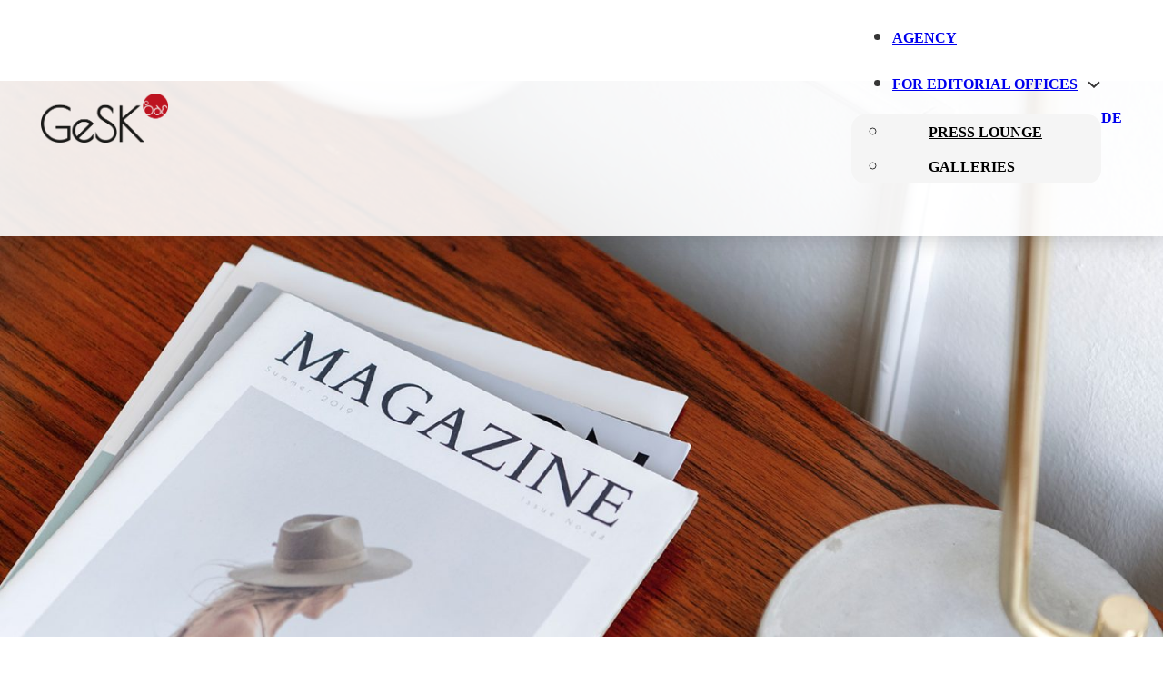

--- FILE ---
content_type: text/html; charset=UTF-8
request_url: https://gesk.berlin/en/presselounge/
body_size: 35109
content:
<!DOCTYPE html>
<html lang="en-GB">
<head>
<meta charset="UTF-8">
<meta name="viewport" content="width=device-width, initial-scale=1">
<title>Press Lounge &#8211; GeSK EN</title>
<meta name='robots' content='max-image-preview:large' />
	<style>img:is([sizes="auto" i], [sizes^="auto," i]) { contain-intrinsic-size: 3000px 1500px }</style>
	<link rel='dns-prefetch' href='//use.typekit.net' />
<link rel="alternate" type="application/rss+xml" title="GeSK EN &raquo; Feed" href="https://gesk.berlin/en/feed/" />
<link rel="alternate" type="application/rss+xml" title="GeSK EN &raquo; Comments Feed" href="https://gesk.berlin/en/comments/feed/" />
<script consent-skip-blocker="1" data-skip-lazy-load="js-extra" data-cfasync="false">
(function () {
  // Web Font Loader compatibility (https://github.com/typekit/webfontloader)
  var modules = {
    typekit: "https://use.typekit.net",
    google: "https://fonts.googleapis.com/"
  };

  var load = function (config) {
    setTimeout(function () {
      var a = window.consentApi;

      // Only when blocker is active
      if (a) {
        // Iterate all modules and handle in a single `WebFont.load`
        Object.keys(modules).forEach(function (module) {
          var newConfigWithoutOtherModules = JSON.parse(
            JSON.stringify(config)
          );
          Object.keys(modules).forEach(function (toRemove) {
            if (toRemove !== module) {
              delete newConfigWithoutOtherModules[toRemove];
            }
          });

          if (newConfigWithoutOtherModules[module]) {
            a.unblock(modules[module]).then(function () {
              var originalLoad = window.WebFont.load;
              if (originalLoad !== load) {
                originalLoad(newConfigWithoutOtherModules);
              }
            });
          }
        });
      }
    }, 0);
  };

  if (!window.WebFont) {
    window.WebFont = {
      load: load
    };
  }
})();
</script><style>[consent-id]:not(.rcb-content-blocker):not([consent-transaction-complete]):not([consent-visual-use-parent^="children:"]):not([consent-confirm]){opacity:0!important;}
.rcb-content-blocker+.rcb-content-blocker-children-fallback~*{display:none!important;}</style><link rel="preload" href="https://gesk.berlin/en/wp-content/5ec293e3013fdf5eb386ea4e0ae85a93/dist/296353146.js?ver=b3d8b678f8a4cb610898d3f785b21c61" as="script" />
<link rel="preload" href="https://gesk.berlin/en/wp-content/5ec293e3013fdf5eb386ea4e0ae85a93/dist/1337732217.js?ver=0809c46e56db8820bfd2b2f0e4af5711" as="script" />
<link rel="preload" href="https://gesk.berlin/en/wp-content/plugins/real-cookie-banner-pro/public/lib/animate.css/animate.min.css?ver=4.1.1" as="style" />
<script data-cfasync="false" defer src="https://gesk.berlin/en/wp-content/5ec293e3013fdf5eb386ea4e0ae85a93/dist/296353146.js?ver=b3d8b678f8a4cb610898d3f785b21c61" id="real-cookie-banner-pro-vendor-real-cookie-banner-pro-banner-js"></script>
<script type="application/json" data-skip-lazy-load="js-extra" data-skip-moving="true" data-no-defer nitro-exclude data-alt-type="application/ld+json" data-dont-merge data-wpmeteor-nooptimize="true" data-cfasync="false" id="a0e0ee77666ad6641b89625c264e412d01-js-extra">{"slug":"real-cookie-banner-pro","textDomain":"real-cookie-banner","version":"5.1.6","restUrl":"https:\/\/gesk.berlin\/en\/wp-json\/real-cookie-banner\/v1\/","restNamespace":"real-cookie-banner\/v1","restPathObfuscateOffset":"e1baadfeed0991d3","restRoot":"https:\/\/gesk.berlin\/en\/wp-json\/","restQuery":{"_v":"5.1.6","_locale":"user"},"restNonce":"98bc95f3ce","restRecreateNonceEndpoint":"https:\/\/gesk.berlin\/en\/wp-admin\/admin-ajax.php?action=rest-nonce","publicUrl":"https:\/\/gesk.berlin\/en\/wp-content\/plugins\/real-cookie-banner-pro\/public\/","chunkFolder":"dist","chunksLanguageFolder":"https:\/\/gesk.berlin\/en\/wp-content\/languages\/mo-cache\/real-cookie-banner-pro\/","chunks":{},"others":{"customizeValuesBanner":"{\"layout\":{\"type\":\"banner\",\"maxHeightEnabled\":true,\"maxHeight\":740,\"dialogMaxWidth\":530,\"dialogPosition\":\"middleCenter\",\"dialogMargin\":[0,0,0,0],\"bannerPosition\":\"bottom\",\"bannerMaxWidth\":1024,\"dialogBorderRadius\":3,\"borderRadius\":5,\"animationIn\":\"slideInUp\",\"animationInDuration\":500,\"animationInOnlyMobile\":true,\"animationOut\":\"none\",\"animationOutDuration\":500,\"animationOutOnlyMobile\":true,\"overlay\":true,\"overlayBg\":\"#000000\",\"overlayBgAlpha\":50,\"overlayBlur\":4},\"decision\":{\"acceptAll\":\"button\",\"acceptEssentials\":\"button\",\"showCloseIcon\":false,\"acceptIndividual\":\"link\",\"buttonOrder\":\"all,essential,save,individual\",\"showGroups\":false,\"groupsFirstView\":false,\"saveButton\":\"always\"},\"design\":{\"bg\":\"#ffffff\",\"textAlign\":\"center\",\"linkTextDecoration\":\"underline\",\"borderWidth\":0,\"borderColor\":\"#ffffff\",\"fontSize\":13,\"fontColor\":\"#2b2b2b\",\"fontInheritFamily\":true,\"fontFamily\":\"Arial, Helvetica, sans-serif\",\"fontWeight\":\"normal\",\"boxShadowEnabled\":true,\"boxShadowOffsetX\":0,\"boxShadowOffsetY\":5,\"boxShadowBlurRadius\":25,\"boxShadowSpreadRadius\":0,\"boxShadowColor\":\"#000000\",\"boxShadowColorAlpha\":20},\"headerDesign\":{\"inheritBg\":true,\"bg\":\"#f4f4f4\",\"inheritTextAlign\":true,\"textAlign\":\"center\",\"padding\":[17,20,15,20],\"logo\":\"\",\"logoRetina\":\"\",\"logoMaxHeight\":40,\"logoPosition\":\"left\",\"logoMargin\":[5,15,5,15],\"fontSize\":20,\"fontColor\":\"#2b2b2b\",\"fontInheritFamily\":true,\"fontFamily\":\"Arial, Helvetica, sans-serif\",\"fontWeight\":\"normal\",\"borderWidth\":1,\"borderColor\":\"#efefef\"},\"bodyDesign\":{\"padding\":[15,20,5,20],\"descriptionInheritFontSize\":true,\"descriptionFontSize\":13,\"dottedGroupsInheritFontSize\":true,\"dottedGroupsFontSize\":13,\"dottedGroupsBulletColor\":\"#15779b\",\"teachingsInheritTextAlign\":true,\"teachingsTextAlign\":\"center\",\"teachingsSeparatorActive\":true,\"teachingsSeparatorWidth\":50,\"teachingsSeparatorHeight\":1,\"teachingsSeparatorColor\":\"#15779b\",\"teachingsInheritFontSize\":false,\"teachingsFontSize\":12,\"teachingsInheritFontColor\":false,\"teachingsFontColor\":\"#757575\",\"accordionMargin\":[10,0,5,0],\"accordionPadding\":[5,10,5,10],\"accordionArrowType\":\"outlined\",\"accordionArrowColor\":\"#15779b\",\"accordionBg\":\"#ffffff\",\"accordionActiveBg\":\"#f9f9f9\",\"accordionHoverBg\":\"#efefef\",\"accordionBorderWidth\":1,\"accordionBorderColor\":\"#efefef\",\"accordionTitleFontSize\":12,\"accordionTitleFontColor\":\"#2b2b2b\",\"accordionTitleFontWeight\":\"normal\",\"accordionDescriptionMargin\":[5,0,0,0],\"accordionDescriptionFontSize\":12,\"accordionDescriptionFontColor\":\"#757575\",\"accordionDescriptionFontWeight\":\"normal\",\"acceptAllOneRowLayout\":false,\"acceptAllPadding\":[10,10,10,10],\"acceptAllBg\":\"#15779b\",\"acceptAllTextAlign\":\"center\",\"acceptAllFontSize\":18,\"acceptAllFontColor\":\"#ffffff\",\"acceptAllFontWeight\":\"normal\",\"acceptAllBorderWidth\":0,\"acceptAllBorderColor\":\"#000000\",\"acceptAllHoverBg\":\"#11607d\",\"acceptAllHoverFontColor\":\"#ffffff\",\"acceptAllHoverBorderColor\":\"#000000\",\"acceptEssentialsUseAcceptAll\":true,\"acceptEssentialsButtonType\":\"\",\"acceptEssentialsPadding\":[10,10,10,10],\"acceptEssentialsBg\":\"#efefef\",\"acceptEssentialsTextAlign\":\"center\",\"acceptEssentialsFontSize\":18,\"acceptEssentialsFontColor\":\"#0a0a0a\",\"acceptEssentialsFontWeight\":\"normal\",\"acceptEssentialsBorderWidth\":0,\"acceptEssentialsBorderColor\":\"#000000\",\"acceptEssentialsHoverBg\":\"#e8e8e8\",\"acceptEssentialsHoverFontColor\":\"#000000\",\"acceptEssentialsHoverBorderColor\":\"#000000\",\"acceptIndividualPadding\":[5,5,5,5],\"acceptIndividualBg\":\"#ffffff\",\"acceptIndividualTextAlign\":\"center\",\"acceptIndividualFontSize\":16,\"acceptIndividualFontColor\":\"#15779b\",\"acceptIndividualFontWeight\":\"normal\",\"acceptIndividualBorderWidth\":0,\"acceptIndividualBorderColor\":\"#000000\",\"acceptIndividualHoverBg\":\"#ffffff\",\"acceptIndividualHoverFontColor\":\"#11607d\",\"acceptIndividualHoverBorderColor\":\"#000000\"},\"footerDesign\":{\"poweredByLink\":true,\"inheritBg\":false,\"bg\":\"#fcfcfc\",\"inheritTextAlign\":true,\"textAlign\":\"center\",\"padding\":[10,20,15,20],\"fontSize\":14,\"fontColor\":\"#757474\",\"fontInheritFamily\":true,\"fontFamily\":\"Arial, Helvetica, sans-serif\",\"fontWeight\":\"normal\",\"hoverFontColor\":\"#2b2b2b\",\"borderWidth\":1,\"borderColor\":\"#efefef\",\"languageSwitcher\":\"flags\"},\"texts\":{\"headline\":\"Privacy preferences\",\"description\":\"We use cookies and similar technologies on our website and process your personal data (e.g. IP address), for example, to personalize content and ads, to integrate media from third-party providers or to analyze traffic on our website. Data processing may also happen as a result of cookies being set. We share this data with third parties that we name in the privacy settings.<br \\\/><br \\\/>The data processing may take place with your consent or on the basis of a legitimate interest, which you can object to in the privacy settings. You have the right not to consent and to change or revoke your consent at a later time. This revocation takes effect immediately but does not affect data already processed. For more information on the use of your data, please visit our {{privacyPolicy}}privacy policy{{\\\/privacyPolicy}}.\",\"acceptAll\":\"Accept all\",\"acceptEssentials\":\"Continue without consent\",\"acceptIndividual\":\"Set privacy settings individually\",\"poweredBy\":\"2\",\"dataProcessingInUnsafeCountries\":\"Some services process personal data in unsafe third countries. By consenting, you also consent to data processing of labeled services per {{legalBasis}}, with risks like inadequate legal remedies, unauthorized access by authorities without information or possibility of objection, unauthorised transfer to third parties, and inadequate data security measures.\",\"ageNoticeBanner\":\"You are under {{minAge}} years old? Then you cannot consent to optional services. Ask your parents or legal guardians to agree to these services with you.\",\"ageNoticeBlocker\":\"You are under {{minAge}} years old? Unfortunately, you are not permitted to consent to this service to view this content. Please ask your parents or guardians to agree to the service with you!\",\"listServicesNotice\":\"By accepting all services, you allow {{services}} to be loaded. These services are divided into groups {{serviceGroups}} according to their purpose (belonging marked with superscript numbers).\",\"listServicesLegitimateInterestNotice\":\"In addition, {{services}} are loaded based on a legitimate interest.\",\"tcfStacksCustomName\":\"Services with various purposes outside the TCF standard\",\"tcfStacksCustomDescription\":\"Services that do not share consents via the TCF standard, but via other technologies. These are divided into several groups according to their purpose. Some of them are used based on a legitimate interest (e.g. threat prevention), others are used only with your consent. Details about the individual groups and purposes of the services can be found in the individual privacy settings.\",\"consentForwardingExternalHosts\":\"Your consent is also applicable on {{websites}}.\",\"blockerHeadline\":\"{{name}} blocked due to privacy settings\",\"blockerLinkShowMissing\":\"Show all services you still need to agree to\",\"blockerLoadButton\":\"Accept services and load content\",\"blockerAcceptInfo\":\"Loading the blocked content will adjust your privacy settings. Content from this service will not be blocked in the future.\",\"stickyHistory\":\"Privacy settings history\",\"stickyRevoke\":\"Revoke consents\",\"stickyRevokeSuccessMessage\":\"You have successfully revoked consent for services with its cookies and personal data processing. The page will be reloaded now!\",\"stickyChange\":\"Change privacy settings\"},\"individualLayout\":{\"inheritDialogMaxWidth\":false,\"dialogMaxWidth\":970,\"inheritBannerMaxWidth\":true,\"bannerMaxWidth\":1980,\"descriptionTextAlign\":\"left\"},\"group\":{\"checkboxBg\":\"#f0f0f0\",\"checkboxBorderWidth\":1,\"checkboxBorderColor\":\"#d2d2d2\",\"checkboxActiveColor\":\"#ffffff\",\"checkboxActiveBg\":\"#15779b\",\"checkboxActiveBorderColor\":\"#11607d\",\"groupInheritBg\":true,\"groupBg\":\"#f4f4f4\",\"groupPadding\":[15,15,15,15],\"groupSpacing\":10,\"groupBorderRadius\":5,\"groupBorderWidth\":1,\"groupBorderColor\":\"#f4f4f4\",\"headlineFontSize\":16,\"headlineFontWeight\":\"normal\",\"headlineFontColor\":\"#2b2b2b\",\"descriptionFontSize\":14,\"descriptionFontColor\":\"#757575\",\"linkColor\":\"#757575\",\"linkHoverColor\":\"#2b2b2b\",\"detailsHideLessRelevant\":true},\"saveButton\":{\"useAcceptAll\":true,\"type\":\"button\",\"padding\":[10,10,10,10],\"bg\":\"#efefef\",\"textAlign\":\"center\",\"fontSize\":18,\"fontColor\":\"#0a0a0a\",\"fontWeight\":\"normal\",\"borderWidth\":0,\"borderColor\":\"#000000\",\"hoverBg\":\"#e8e8e8\",\"hoverFontColor\":\"#000000\",\"hoverBorderColor\":\"#000000\"},\"individualTexts\":{\"headline\":\"Individual privacy preferences\",\"description\":\"We use cookies and similar technologies on our website and process your personal data (e.g. IP address), for example, to personalize content and ads, to integrate media from third-party providers or to analyze traffic on our website. Data processing may also happen as a result of cookies being set. We share this data with third parties that we name in the privacy settings.<br \\\/><br \\\/>The data processing may take place with your consent or on the basis of a legitimate interest, which you can object to in the privacy settings. You have the right not to consent and to change or revoke your consent at a later time. This revocation takes effect immediately but does not affect data already processed. For more information on the use of your data, please visit our {{privacyPolicy}}privacy policy{{\\\/privacyPolicy}}.<br \\\/><br \\\/>Below you will find an overview of all services used by this website. You can view detailed information about each service and agree to them individually or exercise your right to object.\",\"save\":\"Save custom choices\",\"showMore\":\"Show service information\",\"hideMore\":\"Hide service information\",\"postamble\":\"\"},\"mobile\":{\"enabled\":true,\"maxHeight\":400,\"hideHeader\":false,\"alignment\":\"bottom\",\"scalePercent\":90,\"scalePercentVertical\":-50},\"sticky\":{\"enabled\":false,\"animationsEnabled\":true,\"alignment\":\"left\",\"bubbleBorderRadius\":50,\"icon\":\"fingerprint\",\"iconCustom\":\"\",\"iconCustomRetina\":\"\",\"iconSize\":30,\"iconColor\":\"#ffffff\",\"bubbleMargin\":[10,20,20,20],\"bubblePadding\":15,\"bubbleBg\":\"#15779b\",\"bubbleBorderWidth\":0,\"bubbleBorderColor\":\"#10556f\",\"boxShadowEnabled\":true,\"boxShadowOffsetX\":0,\"boxShadowOffsetY\":2,\"boxShadowBlurRadius\":5,\"boxShadowSpreadRadius\":1,\"boxShadowColor\":\"#105b77\",\"boxShadowColorAlpha\":40,\"bubbleHoverBg\":\"#ffffff\",\"bubbleHoverBorderColor\":\"#000000\",\"hoverIconColor\":\"#000000\",\"hoverIconCustom\":\"\",\"hoverIconCustomRetina\":\"\",\"menuFontSize\":16,\"menuBorderRadius\":5,\"menuItemSpacing\":10,\"menuItemPadding\":[5,10,5,10]},\"customCss\":{\"css\":\"\",\"antiAdBlocker\":\"y\"}}","isPro":true,"showProHints":false,"proUrl":"https:\/\/devowl.io\/go\/real-cookie-banner?source=rcb-lite","showLiteNotice":false,"frontend":{"groups":"[{\"id\":3472,\"name\":\"Essential\",\"slug\":\"essential\",\"description\":\"Essential services are required for the basic functionality of the website. They only contain technically necessary services. These services cannot be objected to.\",\"isEssential\":true,\"isDefault\":true,\"items\":[{\"id\":34975,\"name\":\"Real Cookie Banner\",\"purpose\":\"Real Cookie Banner asks website visitors for consent to set cookies and process personal data. For this purpose, a UUID (pseudonymous identification of the user) is assigned to each website visitor, which is valid until the cookie expires to store the consent. Cookies are used to test whether cookies can be set, to store reference to documented consent, to store which services from which service groups the visitor has consented to, and, if consent is obtained under the Transparency & Consent Framework (TCF), to store consent in TCF partners, purposes, special purposes, features and special features. As part of the obligation to disclose according to GDPR, the collected consent is fully documented. This includes, in addition to the services and service groups to which the visitor has consented, and if consent is obtained according to the TCF standard, to which TCF partners, purposes and features the visitor has consented, all cookie banner settings at the time of consent as well as the technical circumstances (e.g. size of the displayed area at the time of consent) and the user interactions (e.g. clicking on buttons) that led to consent. Consent is collected once per language.\",\"providerContact\":{\"phone\":\"\",\"email\":\"\",\"link\":\"\"},\"isProviderCurrentWebsite\":true,\"provider\":\"\",\"uniqueName\":\"\",\"isEmbeddingOnlyExternalResources\":false,\"legalBasis\":\"legal-requirement\",\"dataProcessingInCountries\":[],\"dataProcessingInCountriesSpecialTreatments\":[],\"technicalDefinitions\":[{\"type\":\"http\",\"name\":\"real_cookie_banner*\",\"host\":\".gesk.berlin\",\"duration\":365,\"durationUnit\":\"d\",\"isSessionDuration\":false,\"purpose\":\"Unique identifier for the consent, but not for the website visitor. Revision hash for settings of cookie banner (texts, colors, features, service groups, services, content blockers etc.). IDs for consented services and service groups.\"},{\"type\":\"http\",\"name\":\"real_cookie_banner*-tcf\",\"host\":\".gesk.berlin\",\"duration\":365,\"durationUnit\":\"d\",\"isSessionDuration\":false,\"purpose\":\"Consents collected under TCF stored in TC String format, including TCF vendors, purposes, special purposes, features, and special features.\"},{\"type\":\"http\",\"name\":\"real_cookie_banner*-gcm\",\"host\":\".gesk.berlin\",\"duration\":365,\"durationUnit\":\"d\",\"isSessionDuration\":false,\"purpose\":\"Consents into consent types (purposes)  collected under Google Consent Mode stored for all Google Consent Mode compatible services.\"},{\"type\":\"http\",\"name\":\"real_cookie_banner-test\",\"host\":\".gesk.berlin\",\"duration\":365,\"durationUnit\":\"d\",\"isSessionDuration\":false,\"purpose\":\"Cookie set to test HTTP cookie functionality. Deleted immediately after test.\"},{\"type\":\"local\",\"name\":\"real_cookie_banner*\",\"host\":\"https:\\\/\\\/gesk.berlin\",\"duration\":1,\"durationUnit\":\"d\",\"isSessionDuration\":false,\"purpose\":\"Unique identifier for the consent, but not for the website visitor. Revision hash for settings of cookie banner (texts, colors, features, service groups, services, content blockers etc.). IDs for consented services and service groups. Is only stored until consent is documented on the website server.\"},{\"type\":\"local\",\"name\":\"real_cookie_banner*-tcf\",\"host\":\"https:\\\/\\\/gesk.berlin\",\"duration\":1,\"durationUnit\":\"d\",\"isSessionDuration\":false,\"purpose\":\"Consents collected under TCF stored in TC String format, including TCF vendors, purposes, special purposes, features, and special features. Is only stored until consent is documented on the website server.\"},{\"type\":\"local\",\"name\":\"real_cookie_banner*-gcm\",\"host\":\"https:\\\/\\\/gesk.berlin\",\"duration\":1,\"durationUnit\":\"d\",\"isSessionDuration\":false,\"purpose\":\"Consents collected under Google Consent Mode stored in consent types (purposes) for all Google Consent Mode compatible services. Is only stored until consent is documented on the website server.\"},{\"type\":\"local\",\"name\":\"real_cookie_banner-consent-queue*\",\"host\":\"https:\\\/\\\/gesk.berlin\",\"duration\":1,\"durationUnit\":\"d\",\"isSessionDuration\":false,\"purpose\":\"Local caching of selection in cookie banner until server documents consent; documentation periodic or at page switches attempted if server is unavailable or overloaded.\"}],\"codeDynamics\":[],\"providerPrivacyPolicyUrl\":\"\",\"providerLegalNoticeUrl\":\"\",\"tagManagerOptInEventName\":\"\",\"tagManagerOptOutEventName\":\"\",\"googleConsentModeConsentTypes\":[],\"executePriority\":10,\"codeOptIn\":\"\",\"executeCodeOptInWhenNoTagManagerConsentIsGiven\":false,\"codeOptOut\":\"\",\"executeCodeOptOutWhenNoTagManagerConsentIsGiven\":false,\"deleteTechnicalDefinitionsAfterOptOut\":false,\"codeOnPageLoad\":\"\",\"presetId\":\"real-cookie-banner\"}]},{\"id\":3473,\"name\":\"Functional\",\"slug\":\"functional\",\"description\":\"Functional services are necessary to provide features beyond the essential functionality such as prettier fonts, video playback or interactive web 2.0 features. Content from e.g. video platforms and social media platforms are blocked by default, and can be consented to. If the service is agreed to, this content is loaded automatically without further manual consent.\",\"isEssential\":false,\"isDefault\":true,\"items\":[{\"id\":34980,\"name\":\"Google reCAPTCHA\",\"purpose\":\"Google reCAPTCHA is a solution for preventing spam and detecting bots, e.g. when entering data into online forms. This requires processing the user\\u2019s IP-address and metadata. Cookies or cookie-like technologies can be stored and read. These can contain personal data and technical data like user ID, consent and security tokens. This data can be used to collect visited websites, and it can be used to improve the services of Google. This data may be linked by Google to the data of users logged in on the websites of Google (e.g. google.com and youtube.com). It can also be used for profiling, e.g. to provide you with personalized services, such as ads based on your interests or recommendations. Google provides personal information to their affiliates and other trusted businesses or persons to process it for them, based on Google's instructions and in compliance with Google's privacy policy.\",\"providerContact\":{\"phone\":\"+1 650 253 0000\",\"email\":\"dpo-google@google.com\",\"link\":\"https:\\\/\\\/support.google.com\\\/\"},\"isProviderCurrentWebsite\":false,\"provider\":\"Google Ireland Limited, Gordon House, Barrow Street, Dublin 4, Ireland\",\"uniqueName\":\"google-recaptcha\",\"isEmbeddingOnlyExternalResources\":false,\"legalBasis\":\"consent\",\"dataProcessingInCountries\":[\"US\",\"IE\",\"AU\",\"BE\",\"BR\",\"CA\",\"CL\",\"FI\",\"FR\",\"DE\",\"HK\",\"IN\",\"ID\",\"IL\",\"IT\",\"JP\",\"KR\",\"NL\",\"PL\",\"QA\",\"SG\",\"ES\",\"CH\",\"TW\",\"GB\"],\"dataProcessingInCountriesSpecialTreatments\":[\"standard-contractual-clauses\",\"provider-is-self-certified-trans-atlantic-data-privacy-framework\"],\"technicalDefinitions\":[{\"type\":\"http\",\"name\":\"NID\",\"host\":\".google.com\",\"duration\":6,\"durationUnit\":\"mo\",\"isSessionDuration\":false,\"purpose\":\"\"},{\"type\":\"http\",\"name\":\"__Secure-3PSIDCC\",\"host\":\".google.com\",\"duration\":1,\"durationUnit\":\"y\",\"isSessionDuration\":false,\"purpose\":\"\"},{\"type\":\"http\",\"name\":\"__Secure-3PAPISID\",\"host\":\".google.com\",\"duration\":13,\"durationUnit\":\"mo\",\"isSessionDuration\":false,\"purpose\":\"\"},{\"type\":\"http\",\"name\":\"APISID\",\"host\":\".google.com\",\"duration\":13,\"durationUnit\":\"mo\",\"isSessionDuration\":false,\"purpose\":\"\"},{\"type\":\"http\",\"name\":\"__Secure-3PSID\",\"host\":\".google.com\",\"duration\":13,\"durationUnit\":\"mo\",\"isSessionDuration\":false,\"purpose\":\"\"},{\"type\":\"http\",\"name\":\"1P_JAR\",\"host\":\".google.com\",\"duration\":1,\"durationUnit\":\"mo\",\"isSessionDuration\":false,\"purpose\":\"\"},{\"type\":\"http\",\"name\":\"CONSENT\",\"host\":\".google.com\",\"duration\":18,\"durationUnit\":\"y\",\"isSessionDuration\":false,\"purpose\":\"\"},{\"type\":\"http\",\"name\":\"__Secure-1PSIDCC\",\"host\":\".google.com\",\"duration\":1,\"durationUnit\":\"y\",\"isSessionDuration\":false,\"purpose\":\"\"},{\"type\":\"http\",\"name\":\"__Secure-1PAPISID\",\"host\":\".google.com\",\"duration\":13,\"durationUnit\":\"mo\",\"isSessionDuration\":false,\"purpose\":\"\"},{\"type\":\"http\",\"name\":\"__Secure-1PSID\",\"host\":\".google.com\",\"duration\":13,\"durationUnit\":\"mo\",\"isSessionDuration\":false,\"purpose\":\"\"},{\"type\":\"http\",\"name\":\"__Secure-ENID\",\"host\":\".google.com\",\"duration\":13,\"durationUnit\":\"mo\",\"isSessionDuration\":false,\"purpose\":\"\"},{\"type\":\"http\",\"name\":\"AEC\",\"host\":\".google.com\",\"duration\":6,\"durationUnit\":\"mo\",\"isSessionDuration\":false,\"purpose\":\"\"},{\"type\":\"local\",\"name\":\"sb_wiz.zpc.gws-wiz.\",\"host\":\"www.google.com\",\"duration\":1,\"durationUnit\":\"y\",\"isSessionDuration\":false,\"purpose\":\"\"},{\"type\":\"local\",\"name\":\"sb_wiz.ueh\",\"host\":\"www.google.com\",\"duration\":1,\"durationUnit\":\"y\",\"isSessionDuration\":false,\"purpose\":\"\"},{\"type\":\"local\",\"name\":\"_c;;i\",\"host\":\"www.google.com\",\"duration\":1,\"durationUnit\":\"y\",\"isSessionDuration\":false,\"purpose\":\"\"},{\"type\":\"local\",\"name\":\"rc::f\",\"host\":\"www.google.com\",\"duration\":1,\"durationUnit\":\"y\",\"isSessionDuration\":false,\"purpose\":\"\"},{\"type\":\"local\",\"name\":\"_grecaptcha\",\"host\":\"https:\\\/\\\/gesk.berlin\",\"duration\":1,\"durationUnit\":\"y\",\"isSessionDuration\":false,\"purpose\":\"\"},{\"type\":\"session\",\"name\":\"rc::c\",\"host\":\"www.google.com\",\"duration\":1,\"durationUnit\":\"y\",\"isSessionDuration\":false,\"purpose\":\"\"},{\"type\":\"session\",\"name\":\"rc::b\",\"host\":\"www.google.com\",\"duration\":1,\"durationUnit\":\"y\",\"isSessionDuration\":false,\"purpose\":\"\"},{\"type\":\"local\",\"name\":\"rc::a\",\"host\":\"www.google.com\",\"duration\":1,\"durationUnit\":\"y\",\"isSessionDuration\":false,\"purpose\":\"\"},{\"type\":\"http\",\"name\":\"_GRECAPTCHA\",\"host\":\"www.google.com\",\"duration\":6,\"durationUnit\":\"mo\",\"isSessionDuration\":false,\"purpose\":\"Technical information for risk analysis to detect bots\"},{\"type\":\"http\",\"name\":\"SSID\",\"host\":\".google.com\",\"duration\":13,\"durationUnit\":\"mo\",\"isSessionDuration\":false,\"purpose\":\"\"},{\"type\":\"http\",\"name\":\"HSID\",\"host\":\".google.com\",\"duration\":13,\"durationUnit\":\"mo\",\"isSessionDuration\":false,\"purpose\":\"Encrypted information from the user's Google account and the last login time to protect against attacks via form entries\"},{\"type\":\"http\",\"name\":\"SID\",\"host\":\".google.com\",\"duration\":13,\"durationUnit\":\"mo\",\"isSessionDuration\":false,\"purpose\":\"Encrypted information from the user's Google account and the last login time to protect against attacks via form entries\"},{\"type\":\"http\",\"name\":\"SIDCC\",\"host\":\".google.com\",\"duration\":1,\"durationUnit\":\"y\",\"isSessionDuration\":false,\"purpose\":\"Security tokens for authenticating users, preventing fraudulent use of login credentials, and protecting user data from unauthorized access\"},{\"type\":\"http\",\"name\":\"SAPISID\",\"host\":\".google.com\",\"duration\":13,\"durationUnit\":\"mo\",\"isSessionDuration\":false,\"purpose\":\"Encrypted information from the user's Google account and the last login time to protect against attacks via form entries\"}],\"codeDynamics\":[],\"providerPrivacyPolicyUrl\":\"https:\\\/\\\/business.safety.google\\\/privacy\\\/\",\"providerLegalNoticeUrl\":\"\",\"tagManagerOptInEventName\":\"\",\"tagManagerOptOutEventName\":\"\",\"googleConsentModeConsentTypes\":[],\"executePriority\":10,\"codeOptIn\":\"\",\"executeCodeOptInWhenNoTagManagerConsentIsGiven\":false,\"codeOptOut\":\"\",\"executeCodeOptOutWhenNoTagManagerConsentIsGiven\":false,\"deleteTechnicalDefinitionsAfterOptOut\":true,\"codeOnPageLoad\":\"\",\"presetId\":\"google-recaptcha\"},{\"id\":34977,\"name\":\"Adobe Fonts\",\"purpose\":\"Adobe Fonts enables the integration of fonts into websites to enhance the website without installing the fonts on the device of the user. This requires processing the user\\u2019s IP-address and metadata. No cookies or cookie-like technologies are set on the client of the user. This data can be used to collect visited websites, and it can be used to improve the services of Adobe Fonts. Adobe Fonts can disclose your personal information with other third-party data controllers and providers of customer support services, providers of analytics technologies including session replay partners, payment processing services, fraud monitoring and prevention, detecting and preventing deceptive or illegal activity or misuse of the services and software, and other marketing platforms and service providers.\",\"providerContact\":{\"phone\":\"\",\"email\":\"DPO@adobe.com\",\"link\":\"https:\\\/\\\/helpx.adobe.com\\\/support.html\"},\"isProviderCurrentWebsite\":false,\"provider\":\"Adobe Systems Software Ireland Limited, 4-6 Riverwalk, Citywest Business Park, Dublin 24, Ireland\",\"uniqueName\":\"adobe-fonts-typekit\",\"isEmbeddingOnlyExternalResources\":true,\"legalBasis\":\"consent\",\"dataProcessingInCountries\":[\"US\",\"IE\",\"IN\"],\"dataProcessingInCountriesSpecialTreatments\":[\"standard-contractual-clauses\",\"provider-is-self-certified-trans-atlantic-data-privacy-framework\"],\"technicalDefinitions\":[],\"codeDynamics\":[],\"providerPrivacyPolicyUrl\":\"https:\\\/\\\/www.adobe.com\\\/privacy\\\/policies\\\/adobe-fonts.html\",\"providerLegalNoticeUrl\":\"\",\"tagManagerOptInEventName\":\"\",\"tagManagerOptOutEventName\":\"\",\"googleConsentModeConsentTypes\":[],\"executePriority\":10,\"codeOptIn\":\"\",\"executeCodeOptInWhenNoTagManagerConsentIsGiven\":false,\"codeOptOut\":\"\",\"executeCodeOptOutWhenNoTagManagerConsentIsGiven\":false,\"deleteTechnicalDefinitionsAfterOptOut\":false,\"codeOnPageLoad\":\"base64-encoded:[base64]\",\"presetId\":\"adobe-fonts-typekit\"}]}]","links":[{"id":34974,"label":"Privacy policy","pageType":"privacyPolicy","isExternalUrl":false,"pageId":27355,"url":"https:\/\/gesk.berlin\/en\/datenschutz\/","hideCookieBanner":true,"isTargetBlank":true}],"websiteOperator":{"address":"GeSK EN","country":"DE","contactEmail":"base64-encoded:cHJAZ2Vzay5iZXJsaW4=","contactPhone":"","contactFormUrl":false},"blocker":[{"id":34981,"name":"WPForms with Google reCAPTCHA","description":"<p>We use Google reCAPTCHA to protect our forms from spam. You must accept to load Google reCAPTCHA to send us a message via the form. Alternatively, you can email us from your own email client to <a href=\"mailto:mail@joergfriedrich.de\" rel=\"noopener noreferrer\" target=\"_blank\">mail@joergfriedrich.de<\/a>.<\/p>","rules":["div[class*=\"wpforms-recaptcha-container\":visualParent(value=form),confirm(),keepAttributes(value=class)]","*wpformsRecaptchaV3Execute*","*google.com\/recaptcha*","*gstatic.com\/recaptcha*"],"criteria":"services","tcfVendors":[],"tcfPurposes":[],"services":[34980],"isVisual":true,"visualType":"default","visualMediaThumbnail":"0","visualContentType":"","isVisualDarkMode":false,"visualBlur":0,"visualDownloadThumbnail":false,"visualHeroButtonText":"","shouldForceToShowVisual":false,"presetId":"wpforms-with-google-recaptcha","visualThumbnail":null},{"id":34978,"name":"Adobe Fonts","description":"","rules":["*use.typekit.net*","*p.typekit.net*","*ajax.googleapis.com\/ajax\/libs\/webfont\/*\/webfont.js*","*WebFont.load*typekit*","WebFontConfig*typekit*"],"criteria":"services","tcfVendors":[],"tcfPurposes":[],"services":[34977],"isVisual":false,"visualType":"default","visualMediaThumbnail":"0","visualContentType":"","isVisualDarkMode":false,"visualBlur":0,"visualDownloadThumbnail":false,"visualHeroButtonText":"","shouldForceToShowVisual":false,"presetId":"adobe-fonts-typekit","visualThumbnail":null}],"languageSwitcher":[],"predefinedDataProcessingInSafeCountriesLists":{"GDPR":["AT","BE","BG","HR","CY","CZ","DK","EE","FI","FR","DE","GR","HU","IE","IS","IT","LI","LV","LT","LU","MT","NL","NO","PL","PT","RO","SK","SI","ES","SE"],"DSG":["CH"],"GDPR+DSG":[],"ADEQUACY_EU":["AD","AR","CA","FO","GG","IL","IM","JP","JE","NZ","KR","CH","GB","UY","US"],"ADEQUACY_CH":["DE","AD","AR","AT","BE","BG","CA","CY","HR","DK","ES","EE","FI","FR","GI","GR","GG","HU","IM","FO","IE","IS","IL","IT","JE","LV","LI","LT","LU","MT","MC","NO","NZ","NL","PL","PT","CZ","RO","GB","SK","SI","SE","UY","US"]},"decisionCookieName":"real_cookie_banner-v:3_blog:2_path:ff2b444","revisionHash":"0822d8a5a080633483e551d5887b944c","territorialLegalBasis":["gdpr-eprivacy"],"setCookiesViaManager":"none","isRespectDoNotTrack":false,"failedConsentDocumentationHandling":"essentials","isAcceptAllForBots":true,"isDataProcessingInUnsafeCountries":false,"isAgeNotice":true,"ageNoticeAgeLimit":16,"isListServicesNotice":true,"isBannerLessConsent":false,"isTcf":false,"isGcm":false,"isGcmListPurposes":true,"hasLazyData":false},"anonymousContentUrl":"https:\/\/gesk.berlin\/en\/wp-content\/5ec293e3013fdf5eb386ea4e0ae85a93\/dist\/","anonymousHash":"5ec293e3013fdf5eb386ea4e0ae85a93","hasDynamicPreDecisions":false,"isLicensed":true,"isDevLicense":false,"multilingualSkipHTMLForTag":"","isCurrentlyInTranslationEditorPreview":false,"defaultLanguage":"","currentLanguage":"","activeLanguages":[],"context":"","iso3166OneAlpha2":{"AF":"Afghanistan","AX":"Aland Islands","AL":"Albania","DZ":"Algeria","AS":"American Samoa","AD":"Andorra","AO":"Angola","AI":"Anguilla","AQ":"Antarctica","AG":"Antigua And Barbuda","AR":"Argentina","AM":"Armenia","AW":"Aruba","AU":"Australia","AT":"Austria","AZ":"Azerbaijan","BS":"Bahamas","BH":"Bahrain","BD":"Bangladesh","BB":"Barbados","BY":"Belarus","BE":"Belgium","BZ":"Belize","BJ":"Benin","BM":"Bermuda","BT":"Bhutan","BO":"Bolivia","BA":"Bosnia And Herzegovina","BW":"Botswana","BV":"Bouvet Island","BR":"Brazil","IO":"British Indian Ocean Territory","BN":"Brunei Darussalam","BG":"Bulgaria","BF":"Burkina Faso","BI":"Burundi","KH":"Cambodia","CM":"Cameroon","CA":"Canada","CV":"Cape Verde","KY":"Cayman Islands","CF":"Central African Republic","TD":"Chad","CL":"Chile","CN":"China","CX":"Christmas Island","CC":"Cocos (Keeling) Islands","CO":"Colombia","KM":"Comoros","CG":"Congo","CD":"Congo, Democratic Republic","CK":"Cook Islands","CR":"Costa Rica","CI":"Cote D'Ivoire","HR":"Croatia","CU":"Cuba","CY":"Cyprus","CZ":"Czech Republic","DK":"Denmark","DJ":"Djibouti","DM":"Dominica","DO":"Dominican Republic","EC":"Ecuador","EG":"Egypt","SV":"El Salvador","GQ":"Equatorial Guinea","ER":"Eritrea","EE":"Estonia","ET":"Ethiopia","FK":"Falkland Islands (Malvinas)","FO":"Faroe Islands","FM":"Federated States Of Micronesia","FJ":"Fiji","FI":"Finland","FR":"France","GF":"French Guiana","PF":"French Polynesia","TF":"French Southern and Antarctic Lands","GA":"Gabon","GM":"Gambia","GE":"Georgia","DE":"Germany","GH":"Ghana","GI":"Gibraltar","GR":"Greece","GL":"Greenland","GD":"Grenada","GP":"Guadeloupe","GU":"Guam","GT":"Guatemala","GG":"Guernsey","GN":"Guinea","GW":"Guinea-Bissau","GY":"Guyana","HT":"Haiti","HM":"Heard Island & Mcdonald Islands","VA":"Holy See (Vatican City State)","HN":"Honduras","HK":"Hong Kong","HU":"Hungary","IS":"Iceland","IN":"India","ID":"Indonesia","IR":"Iran, Islamic Republic Of","IQ":"Iraq","IE":"Ireland","IM":"Isle Of Man","IL":"Israel","IT":"Italy","JM":"Jamaica","JP":"Japan","JE":"Jersey","JO":"Jordan","KZ":"Kazakhstan","KE":"Kenya","KI":"Kiribati","KR":"Korea","KW":"Kuwait","KG":"Kyrgyzstan","LA":"Lao People's Democratic Republic","LV":"Latvia","LB":"Lebanon","LS":"Lesotho","LR":"Liberia","LY":"Libyan Arab Jamahiriya","LI":"Liechtenstein","LT":"Lithuania","LU":"Luxembourg","MO":"Macao","MK":"Macedonia","MG":"Madagascar","MW":"Malawi","MY":"Malaysia","MV":"Maldives","ML":"Mali","MT":"Malta","MH":"Marshall Islands","MQ":"Martinique","MR":"Mauritania","MU":"Mauritius","YT":"Mayotte","MX":"Mexico","MD":"Moldova","MC":"Monaco","MN":"Mongolia","ME":"Montenegro","MS":"Montserrat","MA":"Morocco","MZ":"Mozambique","MM":"Myanmar","NA":"Namibia","NR":"Nauru","NP":"Nepal","NL":"Netherlands","AN":"Netherlands Antilles","NC":"New Caledonia","NZ":"New Zealand","NI":"Nicaragua","NE":"Niger","NG":"Nigeria","NU":"Niue","NF":"Norfolk Island","KP":"North Korea","MP":"Northern Mariana Islands","NO":"Norway","OM":"Oman","PK":"Pakistan","PW":"Palau","PS":"Palestinian Territory, Occupied","PA":"Panama","PG":"Papua New Guinea","PY":"Paraguay","PE":"Peru","PH":"Philippines","PN":"Pitcairn","PL":"Poland","PT":"Portugal","PR":"Puerto Rico","QA":"Qatar","RE":"Reunion","RO":"Romania","RU":"Russian Federation","RW":"Rwanda","BL":"Saint Barthelemy","SH":"Saint Helena","KN":"Saint Kitts And Nevis","LC":"Saint Lucia","MF":"Saint Martin","PM":"Saint Pierre And Miquelon","VC":"Saint Vincent And Grenadines","WS":"Samoa","SM":"San Marino","ST":"Sao Tome And Principe","SA":"Saudi Arabia","SN":"Senegal","RS":"Serbia","SC":"Seychelles","SL":"Sierra Leone","SG":"Singapore","SK":"Slovakia","SI":"Slovenia","SB":"Solomon Islands","SO":"Somalia","ZA":"South Africa","GS":"South Georgia And Sandwich Isl.","ES":"Spain","LK":"Sri Lanka","SD":"Sudan","SR":"Suriname","SJ":"Svalbard And Jan Mayen","SZ":"Swaziland","SE":"Sweden","CH":"Switzerland","SY":"Syrian Arab Republic","TW":"Taiwan","TJ":"Tajikistan","TZ":"Tanzania","TH":"Thailand","TL":"Timor-Leste","TG":"Togo","TK":"Tokelau","TO":"Tonga","TT":"Trinidad And Tobago","TN":"Tunisia","TR":"Turkey","TM":"Turkmenistan","TC":"Turks And Caicos Islands","TV":"Tuvalu","UG":"Uganda","UA":"Ukraine","AE":"United Arab Emirates","GB":"United Kingdom","US":"United States","UM":"United States Outlying Islands","UY":"Uruguay","UZ":"Uzbekistan","VU":"Vanuatu","VE":"Venezuela","VN":"Vietnam","VG":"Virgin Islands, British","VI":"Virgin Islands, U.S.","WF":"Wallis And Futuna","EH":"Western Sahara","YE":"Yemen","ZM":"Zambia","ZW":"Zimbabwe"},"visualParentSelectors":{".et_pb_video_box":1,".et_pb_video_slider:has(>.et_pb_slider_carousel %s)":"self",".ast-oembed-container":1,".wpb_video_wrapper":1,".gdlr-core-pbf-background-wrap":1},"isPreventPreDecision":false,"isInvalidateImplicitUserConsent":false,"dependantVisibilityContainers":["[role=\"tabpanel\"]",".eael-tab-content-item",".wpcs_content_inner",".op3-contenttoggleitem-content",".op3-popoverlay-content",".pum-overlay","[data-elementor-type=\"popup\"]",".wp-block-ub-content-toggle-accordion-content-wrap",".w-popup-wrap",".oxy-lightbox_inner[data-inner-content=true]",".oxy-pro-accordion_body",".oxy-tab-content",".kt-accordion-panel",".vc_tta-panel-body",".mfp-hide","div[id^=\"tve_thrive_lightbox_\"]",".brxe-xpromodalnestable",".evcal_eventcard",".divioverlay"],"disableDeduplicateExceptions":[".et_pb_video_slider"],"bannerDesignVersion":12,"bannerI18n":{"showMore":"Show more","hideMore":"Hide","showLessRelevantDetails":"Show more details (%s)","hideLessRelevantDetails":"Hide more details (%s)","other":"Other","legalBasis":{"label":"Use on legal basis of","consentPersonalData":"Consent for processing personal data","consentStorage":"Consent for storing or accessing information on the terminal equipment of the user","legitimateInterestPersonalData":"Legitimate interest for the processing of personal data","legitimateInterestStorage":"Provision of explicitly requested digital service for storing or accessing information on the terminal equipment of the user","legalRequirementPersonalData":"Compliance with a legal obligation for processing of personal data"},"territorialLegalBasisArticles":{"gdpr-eprivacy":{"dataProcessingInUnsafeCountries":"Art. 49 (1) (a) GDPR"},"dsg-switzerland":{"dataProcessingInUnsafeCountries":"Art. 17 (1) (a) DSG (Switzerland)"}},"legitimateInterest":"Legitimate interest","consent":"Consent","crawlerLinkAlert":"We have recognized that you are a crawler\/bot. Only natural persons must consent to cookies and processing of personal data. Therefore, the link has no function for you.","technicalCookieDefinitions":"Technical cookie definitions","technicalCookieName":"Technical cookie name","usesCookies":"Uses cookies","cookieRefresh":"Cookie refresh","usesNonCookieAccess":"Uses cookie-like information (LocalStorage, SessionStorage, IndexDB, etc.)","host":"Host","duration":"Duration","noExpiration":"No expiration","type":"Type","purpose":"Purpose","purposes":"Purposes","headerTitlePrivacyPolicyHistory":"History of your privacy settings","skipToConsentChoices":"Skip to consent choices","historyLabel":"Show consent from","historyItemLoadError":"Reading the consent has failed. Please try again later!","historySelectNone":"Not yet consented to","provider":"Provider","providerContactPhone":"Phone","providerContactEmail":"Email","providerContactLink":"Contact form","providerPrivacyPolicyUrl":"Privacy Policy","providerLegalNoticeUrl":"Legal notice","nonStandard":"Non-standardized data processing","nonStandardDesc":"Some services set cookies and\/or process personal data without complying with consent communication standards. These services are divided into several groups. So-called \"essential services\" are used based on legitimate interest and cannot be opted out (an objection may have to be made by email or letter in accordance with the privacy policy), while all other services are used only after consent has been given.","dataProcessingInThirdCountries":"Data processing in third countries","safetyMechanisms":{"label":"Safety mechanisms for data transmission","standardContractualClauses":"Standard contractual clauses","adequacyDecision":"Adequacy decision","eu":"EU","switzerland":"Switzerland","bindingCorporateRules":"Binding corporate rules","contractualGuaranteeSccSubprocessors":"Contractual guarantee for standard contractual clauses with sub-processors"},"durationUnit":{"n1":{"s":"second","m":"minute","h":"hour","d":"day","mo":"month","y":"year"},"nx":{"s":"seconds","m":"minutes","h":"hours","d":"days","mo":"months","y":"years"}},"close":"Close","closeWithoutSaving":"Close without saving","yes":"Yes","no":"No","unknown":"Unknown","none":"None","noLicense":"No license activated - not for production use!","devLicense":"Product license not for production use!","devLicenseLearnMore":"Learn more","devLicenseLink":"https:\/\/devowl.io\/knowledge-base\/license-installation-type\/","andSeparator":" and ","deprecated":{"appropriateSafeguard":"Appropriate safeguard","dataProcessingInUnsafeCountries":"Data processing in unsafe third countries","legalRequirement":"Compliance with a legal obligation"}},"pageRequestUuid4":"a24c01469-70a8-449b-94fb-a972374cd4f7","pageByIdUrl":"https:\/\/gesk.berlin\/en?page_id","pluginUrl":"https:\/\/devowl.io\/wordpress-real-cookie-banner\/"}}</script>
<script data-skip-lazy-load="js-extra" data-skip-moving="true" data-no-defer nitro-exclude data-alt-type="application/ld+json" data-dont-merge data-wpmeteor-nooptimize="true" data-cfasync="false" id="a0e0ee77666ad6641b89625c264e412d02-js-extra">
(()=>{var x=function (a,b){return-1<["codeOptIn","codeOptOut","codeOnPageLoad","contactEmail"].indexOf(a)&&"string"==typeof b&&b.startsWith("base64-encoded:")?window.atob(b.substr(15)):b},t=(e,t)=>new Proxy(e,{get:(e,n)=>{let r=Reflect.get(e,n);return n===t&&"string"==typeof r&&(r=JSON.parse(r,x),Reflect.set(e,n,r)),r}}),n=JSON.parse(document.getElementById("a0e0ee77666ad6641b89625c264e412d01-js-extra").innerHTML,x);window.Proxy?n.others.frontend=t(n.others.frontend,"groups"):n.others.frontend.groups=JSON.parse(n.others.frontend.groups,x);window.Proxy?n.others=t(n.others,"customizeValuesBanner"):n.others.customizeValuesBanner=JSON.parse(n.others.customizeValuesBanner,x);;window.realCookieBanner=n;!window.realCookieBanner&&(window[Math.random().toString(36)]=n);
})();
</script><script data-cfasync="false" id="real-cookie-banner-pro-banner-js-before">
((a,b)=>{a[b]||(a[b]={unblockSync:()=>undefined},["consentSync"].forEach(c=>a[b][c]=()=>({cookie:null,consentGiven:!1,cookieOptIn:!0})),["consent","consentAll","unblock"].forEach(c=>a[b][c]=(...d)=>new Promise(e=>a.addEventListener(b,()=>{a[b][c](...d).then(e)},{once:!0}))))})(window,"consentApi");
</script>
<script data-cfasync="false" defer src="https://gesk.berlin/en/wp-content/5ec293e3013fdf5eb386ea4e0ae85a93/dist/1337732217.js?ver=0809c46e56db8820bfd2b2f0e4af5711" id="real-cookie-banner-pro-banner-js"></script>
<link rel='stylesheet' id='animate-css-css' href='https://gesk.berlin/en/wp-content/plugins/real-cookie-banner-pro/public/lib/animate.css/animate.min.css?ver=4.1.1' media='all' />
<style id='classic-theme-styles-inline-css'>
/*! This file is auto-generated */
.wp-block-button__link{color:#fff;background-color:#32373c;border-radius:9999px;box-shadow:none;text-decoration:none;padding:calc(.667em + 2px) calc(1.333em + 2px);font-size:1.125em}.wp-block-file__button{background:#32373c;color:#fff;text-decoration:none}
</style>
<link rel='stylesheet' id='eeb-css-frontend-css' href='https://gesk.berlin/en/wp-content/plugins/email-encoder-bundle/core/includes/assets/css/style.css?ver=250530-121408' media='all' />
<link rel='stylesheet' id='dashicons-css' href='https://gesk.berlin/en/wp-includes/css/dashicons.min.css?ver=6.8.3' media='all' />
<link rel='stylesheet' id='bricks-frontend-css' href='https://gesk.berlin/en/wp-content/themes/bricks/assets/css/frontend.min.css?ver=1746957113' media='all' />
<link rel='stylesheet' id='bricks-child-css' href='https://gesk.berlin/en/wp-content/themes/bricks-child/style.css?ver=1687012152' media='all' />
<link rel='stylesheet' id='bricks-themify-icons-css' href='https://gesk.berlin/en/wp-content/themes/bricks/assets/css/libs/themify-icons.min.css?ver=1746957113' media='all' />
<style id='bricks-frontend-inline-inline-css'>
:root {} body {font-family: "futura-pt", Arial, Helvetica, sans-serif; font-style: normal; font-size: 2.2rem; font-weight: 400; line-height: 3.6rem} h1 {font-size: 5.0rem; font-family: "futura-pt"; line-height: 6.4rem; text-transform: uppercase; font-weight: 700; margin-bottom: 50px} h2 {font-size: 3.0rem; font-family: "futura-pt"; line-height: 3.6rem; font-weight: 700; margin-bottom: 25px} h3 {font-size: 2.4rem; font-family: "futura-pt"; line-height: 3.2rem; font-weight: 700; margin-bottom: 25px} h4 {font-family: "futura-pt"; font-size: 1.8rem; line-height: 3.1rem; font-weight: 700; margin-bottom: 25px} h5 {font-size: 1.8rem; line-height: 3.2rem; color: var(--bricks-color-zcxtds); font-family: "futura-pt"; font-weight: 700; margin-bottom: 25px} .brxe-container {padding-right: 45px; padding-left: 45px; width: 1500px} .woocommerce main.site-main {width: 1500px} #brx-content.wordpress {width: 1500px} #brx-content {margin-top: 89px} .content-area {margin-top: 89px} .brx-boxed {max-width: 2200px} .brx-boxed #brx-header.sticky {max-width: 2200px; margin-left: auto; margin-right: auto} .bricks-button {font-size: 1.6rem; color: var(--bricks-color-zzjmxs)} .bricks-button:not([class*="bricks-background-"]):not([class*="bricks-color-"]):not(.outline) {background-color: var(--bricks-color-a01100)} .bricks-button.md {padding-top: 5px; padding-right: 15px; padding-bottom: 5px; padding-left: 15px}@media (max-width: 991px) { h1 {font-size: 3.2rem; line-height: 3.4rem} h2 {font-size: 2.8rem; line-height: 3.2rem} h3 {font-size: 2.2rem; line-height: 2.8rem} h4 {font-size: 1.8.rem; line-height: 2.8rem} h5 {font-size: 1.8rem; line-height: 2.6rem} body {font-size: 1.8rem; line-height: 2.8rem} .brxe-container {padding-right: 35px; padding-left: 35px}}@media (max-width: 767px) { .brxe-container {padding-right: 30px; padding-left: 30px}}@media (max-width: 478px) { h2 {font-size: 2.2rem} h3 {font-size: 1.6rem} .brxe-container {padding-right: 20px; padding-left: 20px}}.presselounge-teaser-img-wrapper.brxe-div {margin-bottom: 75px; width: 1600px; height: 85vh}@media (max-width: 991px) {.presselounge-teaser-img-wrapper.brxe-div {height: 40vh}}@media (max-width: 478px) {.presselounge-teaser-img-wrapper.brxe-div {height: 30vh}}.marken-popupbutton.brxe-text-basic {background-color: var(--bricks-color-vhocyz); color: var(--bricks-color-3d0a0a); text-transform: uppercase; font-size: 2.0rem; letter-spacing: 1px; padding-top: 10px; padding-right: 30px; padding-bottom: 10px; padding-left: 30px; border-radius: 50px; cursor: pointer; display: block}.image-wrapper.brxe-div {height: 250px; margin-bottom: 20px}.image-zoom.brxe-image:hover {transform: scaleX(1.05) scaleY(1.05)}.image-zoom {transition: all 0.5s ease; }.post-category.brxe-text-basic:hover {background-color: var(--bricks-color-gecrvh); padding-top: 2px; padding-bottom: 2px}.post-category.brxe-text-basic {padding-top: 2px; padding-bottom: 2px; display: inline; line-height: 3.6rem}@media (max-width: 991px) {.post-category.brxe-text-basic {line-height: 3rem}}.post-title.brxe-text-basic:hover {background-color: var(--bricks-color-nphumv); display: inline; padding-top: 3px; padding-bottom: 3px}.post-title.brxe-text-basic {line-height: 3.6rem}.subnav-container.brxe-nav-menu .bricks-nav-menu > li > a {padding-top: 3px; padding-right: 15px; padding-bottom: 3px; padding-left: 15px; border-color: var(--bricks-color-zzjmxs); border-radius: 50px; text-transform: uppercase}.subnav-container.brxe-nav-menu .bricks-nav-menu > li > .brx-submenu-toggle > * {padding-top: 3px; padding-right: 15px; padding-bottom: 3px; padding-left: 15px; text-transform: uppercase}.subnav-container.brxe-nav-menu .bricks-nav-menu > li > .brx-submenu-toggle {border-color: var(--bricks-color-zzjmxs); border-radius: 50px}.subnav-container.brxe-nav-menu .bricks-nav-menu > li {margin-top: 0; margin-right: 0; margin-bottom: 0; margin-left: 0}.subnav-container.brxe-nav-menu .bricks-nav-menu > li:hover > a {border-color: var(--bricks-color-zzjmxs); color: var(--bricks-color-zzjmxs); background-color: var(--bricks-color-a01100)}.subnav-container.brxe-nav-menu .bricks-nav-menu > li:hover > .brx-submenu-toggle {border-color: var(--bricks-color-zzjmxs); background-color: var(--bricks-color-a01100)}.subnav-container.brxe-nav-menu .bricks-nav-menu > li:hover > .brx-submenu-toggle > * {color: var(--bricks-color-zzjmxs)}.subnav-container.brxe-nav-menu .bricks-nav-menu .current-menu-item > a:hover {color: var(--bricks-color-adesli)}.subnav-container.brxe-nav-menu .bricks-nav-menu .current-menu-item > .brx-submenu-toggle > *:hover {color: var(--bricks-color-adesli)}.subnav-container.brxe-nav-menu .bricks-nav-menu > .current-menu-parent > a:hover {color: var(--bricks-color-adesli); background-color: var(--bricks-color-vhocyz)}.subnav-container.brxe-nav-menu .bricks-nav-menu > .current-menu-parent > .brx-submenu-toggle > *:hover {color: var(--bricks-color-adesli)}.subnav-container.brxe-nav-menu .bricks-nav-menu > .current-menu-ancestor > a:hover {color: var(--bricks-color-adesli); background-color: var(--bricks-color-vhocyz)}.subnav-container.brxe-nav-menu .bricks-nav-menu > .current-menu-ancestor > .brx-submenu-toggle > *:hover {color: var(--bricks-color-adesli)}.subnav-container.brxe-nav-menu .bricks-nav-menu > .current-menu-item > a:hover {background-color: var(--bricks-color-vhocyz)}.subnav-container.brxe-nav-menu .bricks-nav-menu > .current-menu-item > .brx-submenu-toggle:hover {background-color: var(--bricks-color-vhocyz)}.subnav-container.brxe-nav-menu .bricks-nav-menu > .current-menu-parent > .brx-submenu-toggle:hover {background-color: var(--bricks-color-vhocyz)}.subnav-container.brxe-nav-menu .bricks-nav-menu > .current-menu-ancestor > .brx-submenu-toggle:hover {background-color: var(--bricks-color-vhocyz)}.subnav-container.brxe-nav-menu .bricks-nav-menu .current-menu-item > a {color: var(--bricks-color-adesli); text-transform: uppercase; border-radius: 50px}.subnav-container.brxe-nav-menu .bricks-nav-menu .current-menu-item > .brx-submenu-toggle > * {color: var(--bricks-color-adesli); text-transform: uppercase}.subnav-container.brxe-nav-menu .bricks-nav-menu > .current-menu-parent > a {color: var(--bricks-color-adesli); text-transform: uppercase; border-radius: 50px; background-color: var(--bricks-color-vhocyz)}.subnav-container.brxe-nav-menu .bricks-nav-menu > .current-menu-parent > .brx-submenu-toggle > * {color: var(--bricks-color-adesli); text-transform: uppercase}.subnav-container.brxe-nav-menu .bricks-nav-menu > .current-menu-ancestor > a {color: var(--bricks-color-adesli); text-transform: uppercase; border-radius: 50px; background-color: var(--bricks-color-vhocyz)}.subnav-container.brxe-nav-menu .bricks-nav-menu > .current-menu-ancestor > .brx-submenu-toggle > * {color: var(--bricks-color-adesli); text-transform: uppercase}.subnav-container.brxe-nav-menu .bricks-nav-menu .current-menu-item > .brx-submenu-toggle {border-radius: 50px}.subnav-container.brxe-nav-menu .bricks-nav-menu > .current-menu-parent > .brx-submenu-toggle {border-radius: 50px; background-color: var(--bricks-color-vhocyz)}.subnav-container.brxe-nav-menu .bricks-nav-menu > .current-menu-ancestor > .brx-submenu-toggle {border-radius: 50px; background-color: var(--bricks-color-vhocyz)}.subnav-container.brxe-nav-menu .bricks-nav-menu > .current-menu-item > a {background-color: var(--bricks-color-vhocyz)}.subnav-container.brxe-nav-menu .bricks-nav-menu > .current-menu-item > .brx-submenu-toggle {background-color: var(--bricks-color-vhocyz)}.subnav-container nav ul#menu-presselounge-marken {flex-wrap: wrap; gap: 10px;} .subnav-container nav ul#menu-bilddatenbank-marken {flex-wrap: wrap; gap: 10px;} .subnav-container nav ul#menu-bilddatenbank-marken-1 {flex-wrap: wrap; gap: 10px;}p + h1, p + h2, p + h3, p + h4, p + h5, p + h6, ul + h1, ul + h2, ul + h3, ul + h4, ul + h5, ul + h6 { padding-top: 20px } .brx-boxed #brx-header.sticky { max-width: 100%; }:root {--bricks-color-zzjmxs: #000000;--bricks-color-c3a000: #212121;--bricks-color-fymxuw: #363636;--bricks-color-3b0814: #424242;--bricks-color-be19a1: #616161;--bricks-color-ddb9d3: #9e9e9e;--bricks-color-a01100: #e0e0e0;--bricks-color-adesli: #ffffff;--bricks-color-3d0a0a: #f5f5f5;--bricks-color-zcxtds: #bd1421;--bricks-color-vhocyz: #981019;--bricks-color-nphumv: #ffe4e1;--bricks-color-gecrvh: #f5f5dc;--bricks-color-yikepd: #9dbaa1;}#brxe-skwhot {max-width: 140px; margin-right: 35px}@media (max-width: 991px) {#brxe-aqvczh .bricks-nav-menu-wrapper { display: none; }#brxe-aqvczh .bricks-mobile-menu-toggle { display: block; }}#brxe-aqvczh .bricks-nav-menu > li > a {font-size: 1.6rem; text-transform: uppercase; font-weight: 700; font-family: "futura-pt"; padding-top: 15px; padding-bottom: 15px}#brxe-aqvczh .bricks-nav-menu > li > .brx-submenu-toggle > * {font-size: 1.6rem; text-transform: uppercase; font-weight: 700; font-family: "futura-pt"; padding-top: 15px; padding-bottom: 15px}#brxe-aqvczh .bricks-nav-menu .sub-menu {background-color: var(--bricks-color-3d0a0a); border-radius: 15px}#brxe-aqvczh .bricks-nav-menu .sub-menu .brx-submenu-toggle > a + button {color: var(--bricks-color-zzjmxs)}#brxe-aqvczh .bricks-nav-menu .sub-menu .menu-item:hover {background-color: var(--bricks-color-a01100)}#brxe-aqvczh .bricks-nav-menu .sub-menu > li > a {color: var(--bricks-color-zzjmxs); text-transform: uppercase; font-weight: 700; font-size: 1.6rem; font-family: "futura-pt"}#brxe-aqvczh .bricks-nav-menu .sub-menu > li > .brx-submenu-toggle > * {color: var(--bricks-color-zzjmxs); text-transform: uppercase; font-weight: 700; font-size: 1.6rem; font-family: "futura-pt"}#brxe-aqvczh .bricks-nav-menu .sub-menu a {padding-top: 5px; padding-right: 55px; padding-bottom: 5px; padding-left: 45px}#brxe-aqvczh .bricks-nav-menu .sub-menu button {padding-top: 5px; padding-right: 55px; padding-bottom: 5px; padding-left: 45px}#brxe-aqvczh .bricks-mobile-menu > li > a {text-transform: uppercase; font-size: 1.8rem; font-family: "Roboto"; font-weight: 500; font-style: normal; padding-top: 0}#brxe-aqvczh .bricks-mobile-menu > li > .brx-submenu-toggle > * {text-transform: uppercase; font-size: 1.8rem; font-family: "Roboto"; font-weight: 500; font-style: normal; padding-top: 0}#brxe-aqvczh .bricks-mobile-menu .sub-menu > li > a {text-transform: uppercase; font-size: 1.6rem}#brxe-aqvczh .bricks-mobile-menu .sub-menu > li > .brx-submenu-toggle > * {text-transform: uppercase; font-size: 1.6rem}#brxe-aqvczh .bricks-mobile-menu .sub-menu > .menu-item > a {padding-left: 60px}#brxe-aqvczh .bricks-mobile-menu .sub-menu > .menu-item > .brx-submenu-toggle > * {padding-left: 60px}#brxe-aqvczh .bricks-mobile-menu [aria-current="page"] {color: var(--bricks-color-zcxtds); font-size: 1.8rem; font-family: "Roboto"; font-weight: 500; font-style: normal}#brxe-aqvczh .bricks-mobile-menu [aria-current="page"] + button {color: var(--bricks-color-zcxtds); font-size: 1.8rem; font-family: "Roboto"; font-weight: 500; font-style: normal}#brxe-aqvczh .bricks-mobile-menu > .current-menu-item > a {color: var(--bricks-color-zcxtds); font-size: 1.8rem; font-family: "Roboto"; font-weight: 500; font-style: normal}#brxe-aqvczh .bricks-mobile-menu > .current-menu-parent > a {color: var(--bricks-color-zcxtds); font-size: 1.8rem; font-family: "Roboto"; font-weight: 500; font-style: normal}#brxe-aqvczh .bricks-mobile-menu > .current-menu-item > .brx-submenu-toggle > * {color: var(--bricks-color-zcxtds); font-size: 1.8rem; font-family: "Roboto"; font-weight: 500; font-style: normal}#brxe-aqvczh .bricks-mobile-menu > .current-menu-parent > .brx-submenu-toggle > * {color: var(--bricks-color-zcxtds); font-size: 1.8rem; font-family: "Roboto"; font-weight: 500; font-style: normal}#brxe-aqvczh .bricks-mobile-menu-toggle {width: 45px !important; color: var(--bricks-color-zzjmxs)}#brxe-aqvczh .bricks-mobile-menu-toggle .bar-top {width: 45px !important}#brxe-aqvczh .bricks-mobile-menu-toggle .bar-center {width: 45px !important}#brxe-aqvczh .bricks-mobile-menu-toggle .bar-bottom {width: 45px !important}#brxe-aqvczh.show-mobile-menu .bricks-mobile-menu-toggle {color: var(--bricks-color-zzjmxs) !important}#brxe-aqvczh .bricks-nav-menu .sub-menu:hover {border-radius: 15px}#brxe-aqvczh .bricks-nav-menu .sub-menu > li:hover {border-radius: 15px}#brxe-aqvczh { white-space: nowrap;}#brxe-aqvczh ul.bricks-mobile-menu { margin-top: 25px;}#brxe-aqvczh .bricks-nav-menu .sub-menu {margin-left: -45px;}:where(.brxe-nav-menu) .bricks-mobile-menu-toggle { height: 30px;}:where(.brxe-nav-menu) .bricks-mobile-menu-toggle .bar-center { top: 14px;}:where(.brxe-nav-menu) .bricks-mobile-menu-toggle .bar-bottom { top: 28px;}#brxe-aqvczh ul.bricks-mobile-menu { margin-top: 75px;}@media (max-width: 991px) {#brxe-aqvczh .bricks-mobile-menu-wrapper:before {background-color: var(--bricks-color-3d0a0a)}#brxe-aqvczh .bricks-mobile-menu > li > a {color: var(--bricks-color-zzjmxs); font-family: "futura-pt"; font-weight: 600}#brxe-aqvczh .bricks-mobile-menu > li > .brx-submenu-toggle > * {color: var(--bricks-color-zzjmxs); font-family: "futura-pt"; font-weight: 600}#brxe-aqvczh .bricks-mobile-menu .sub-menu > li > a {color: var(--bricks-color-zzjmxs); font-family: "futura-pt"; font-weight: 600}#brxe-aqvczh .bricks-mobile-menu .sub-menu > li > .brx-submenu-toggle > * {color: var(--bricks-color-zzjmxs); font-family: "futura-pt"; font-weight: 600}#brxe-aqvczh .bricks-mobile-menu-wrapper {width: 70vw}#brxe-aqvczh .bricks-nav-menu > li > a {font-family: "futura-pt"; font-weight: 700}#brxe-aqvczh .bricks-nav-menu > li > .brx-submenu-toggle > * {font-family: "futura-pt"; font-weight: 700}#brxe-aqvczh .bricks-nav-menu .current-menu-item > a {font-family: "futura-pt"}#brxe-aqvczh .bricks-nav-menu .current-menu-item > .brx-submenu-toggle > * {font-family: "futura-pt"}#brxe-aqvczh .bricks-nav-menu > .current-menu-parent > a {font-family: "futura-pt"}#brxe-aqvczh .bricks-nav-menu > .current-menu-parent > .brx-submenu-toggle > * {font-family: "futura-pt"}#brxe-aqvczh .bricks-nav-menu > .current-menu-ancestor > a {font-family: "futura-pt"}#brxe-aqvczh .bricks-nav-menu > .current-menu-ancestor > .brx-submenu-toggle > * {font-family: "futura-pt"}#brxe-aqvczh .bricks-mobile-menu [aria-current="page"] {font-family: "futura-pt"; font-weight: 600}#brxe-aqvczh .bricks-mobile-menu [aria-current="page"] + button {font-family: "futura-pt"; font-weight: 600}#brxe-aqvczh .bricks-mobile-menu > .current-menu-item > a {font-family: "futura-pt"; font-weight: 600}#brxe-aqvczh .bricks-mobile-menu > .current-menu-parent > a {font-family: "futura-pt"; font-weight: 600}#brxe-aqvczh .bricks-mobile-menu > .current-menu-item > .brx-submenu-toggle > * {font-family: "futura-pt"; font-weight: 600}#brxe-aqvczh .bricks-mobile-menu > .current-menu-parent > .brx-submenu-toggle > * {font-family: "futura-pt"; font-weight: 600}}#brxe-sqgyjf {font-size: 1.6rem; font-family: "futura-pt"; font-weight: 700}#brxe-sqgyjf a {display: flex;align-items: center; }#brxe-gxdkyy {display: flex; align-items: center; column-gap: 25px}#brxe-qbdsml {flex-direction: row; align-items: center; justify-content: space-between; flex-wrap: nowrap}#brxe-bfwqfr {background-color: rgba(255, 255, 255, 0.9); padding-top: 0; padding-bottom: 0; box-shadow: 0 0 25px 0 rgba(33, 33, 33, 0.25); min-height: 89px; justify-content: center; width: 100%}#brxe-mkhfpl:not(.tag), #brxe-mkhfpl img {object-fit: cover}#brxe-mkhfpl {width: 100%; height: 100%}#brxe-ujanoq {margin-bottom: 75px; height: 85vh}#brxe-ndzjje {align-self: center !important; align-items: center}#brxe-wugrnl {padding-right: 0; padding-left: 0; width: 100%}#brxe-iaxyer {margin-right: 50px}#brxe-iaxyer { hyphens: auto;}#brxe-hjpxgf {margin-bottom: 60px}@media (max-width: 478px) {#brxe-hjpxgf {margin-bottom: 35px}}#brxe-vfbxip {display: flex; align-self: stretch !important; width: 100%; justify-content: space-between}@media (max-width: 478px) {#brxe-vfbxip {flex-direction: row; flex-wrap: wrap-reverse}}#brxe-vxuwtv {margin-bottom: 15px}.brxe-klrszi .brxe-xenkwg.brxe-image {width: 100%; height: 100%}.brxe-klrszi .brxe-xenkwg.brxe-image:not(.tag), .brxe-klrszi .brxe-xenkwg.brxe-image img {object-fit: cover}.brxe-klrszi .brxe-ybrvct.brxe-div {display: flex; overflow: hidden}.brxe-klrszi .brxe-hfundy.brxe-div {display: flex; align-self: center !important; align-items: center; margin-bottom: 5px}.brxe-klrszi.brxe-div {margin-bottom: 40px}#brxe-fqcccb { display: grid; grid: auto / repeat(6, 1fr); gap: 30px;} .grid-item { grid-column: span 2;}#brxe-fqcccb .grid-item:nth-child(5n), #brxe-fqcccb .grid-item:nth-child(5n-1) { grid-column: span 3;}#brxe-fqcccb .grid-item .image-wrapper { height: 250px;}#brxe-fqcccb .grid-item:nth-child(5n) .image-wrapper, #brxe-fqcccb .grid-item:nth-child(5n-1) .image-wrapper { height: 350px;}@media (max-width: 991px) {#brxe-fqcccb { display: grid; grid: auto / repeat(6, 1fr); gap: 30px;}.grid-item { grid-column: span 2;}#brxe-fqcccb .grid-item:nth-child(5n), #brxe-fqcccb .grid-item:nth-child(5n-1) { grid-column: span 2;}#brxe-fqcccb .grid-item .image-wrapper { height: 225px;}#brxe-fqcccb .grid-item:nth-child(5n) .image-wrapper, #brxe-fqcccb .grid-item:nth-child(5n-1) .image-wrapper { height: 225px;}}@media (max-width: 767px) {#brxe-fqcccb { display: grid; grid: auto / repeat(6, 1fr); gap: 30px;}.grid-item { grid-column: span 3;}#brxe-fqcccb .grid-item:nth-child(5n), #brxe-fqcccb .grid-item:nth-child(5n-1) { grid-column: span 3;}#brxe-fqcccb .grid-item .image-wrapper { height: 225px;}#brxe-fqcccb .grid-item:nth-child(5n) .image-wrapper, #brxe-fqcccb .grid-item:nth-child(5n-1) .image-wrapper { height: 225px;}}@media (max-width: 478px) {#brxe-fqcccb { display: grid; grid: auto / repeat(6, 1fr); gap: 30px;}.grid-item { grid-column: span 6;}#brxe-fqcccb .grid-item:nth-child(5n), #brxe-fqcccb .grid-item:nth-child(5n-1) { grid-column: span 6;}#brxe-fqcccb .grid-item .image-wrapper { height: 250px;}#brxe-fqcccb .grid-item:nth-child(5n) .image-wrapper, #brxe-fqcccb .grid-item:nth-child(5n-1) .image-wrapper { height: 250px;}}#brxe-xxwcdw .bricks-pagination ul .page-numbers {font-size: 2rem}#brxe-xxwcdw .bricks-pagination ul .page-numbers.current {font-size: 2.0rem; color: var(--bricks-color-zcxtds)}#brxe-phyamt {margin-bottom: 175px}#brxe-luscro .bricks-nav-menu {flex-direction: column}#brxe-luscro .bricks-nav-menu > li {margin-bottom: 10px; margin-left: 0}#brxe-luscro .bricks-nav-menu > li > a {text-transform: uppercase; font-family: "futura-pt"; font-weight: 400; font-size: 1.8rem; line-height: 2.8rem}#brxe-luscro .bricks-nav-menu > li > .brx-submenu-toggle > * {text-transform: uppercase; font-family: "futura-pt"; font-weight: 400; font-size: 1.8rem; line-height: 2.8rem}#brxe-woltov {color: var(--bricks-color-adesli)}#brxe-dxuivi {color: var(--bricks-color-adesli); text-align: center; text-transform: uppercase; font-size: 3.8rem; line-height: 4.8rem}@media (max-width: 991px) {#brxe-dxuivi {margin-bottom: 40px}}@media (max-width: 767px) {#brxe-dxuivi {text-align: left; margin-bottom: 30px}}@media (max-width: 478px) {#brxe-dxuivi {margin-bottom: 30px}}#brxe-nvsfkd {width: 100%; height: 100%}#brxe-nvsfkd:not(.tag), #brxe-nvsfkd img {object-fit: contain}#brxe-vzkfmi {width: 40px; height: 40px}#brxe-qccpdx {width: 100%; height: 100%}#brxe-qccpdx:not(.tag), #brxe-qccpdx img {object-fit: contain}#brxe-ownysr {width: 40px; height: 40px}#brxe-aokxpn {display: flex; flex-direction: row; column-gap: 75px; justify-content: center}@media (max-width: 991px) {#brxe-aokxpn {column-gap: 50px}}@media (max-width: 767px) {#brxe-aokxpn {justify-content: flex-start}}@media (max-width: 478px) {#brxe-aokxpn {column-gap: 30px}}#brxe-qklekd {text-align: right; color: var(--bricks-color-adesli); font-family: "futura-pt"; font-weight: 400; font-size: 1.8rem; line-height: 2.8rem}#brxe-qklekd a {text-align: right; color: var(--bricks-color-adesli); font-family: "futura-pt"; font-weight: 400; font-size: 1.8rem; line-height: 2.8rem; font-size: inherit}@media (max-width: 767px) {#brxe-qklekd {text-align: left}#brxe-qklekd a {text-align: left; font-size: inherit}}#brxe-pjjkvo {display: grid; align-items: initial; grid-template-columns: 1fr 1fr 1fr; width: 100%; grid-gap: 30px}@media (max-width: 767px) {#brxe-pjjkvo {grid-template-columns: 1fr; grid-gap: 50px}}@media (max-width: 478px) {#brxe-pjjkvo {grid-template-columns: 1fr; grid-gap: 50px}}#brxe-njtwxh {padding-top: 100px; padding-bottom: 100px}#brxe-ibindo {background-color: var(--bricks-color-fymxuw); margin-bottom: -130px}.brxe-popup-30567.brx-popup {padding-top: 25px; padding-right: 125px; padding-bottom: 25px; padding-left: 125px}.brxe-popup-30567 .brx-popup-content {padding-top: 40px; padding-bottom: 100px}@media (max-width: 991px) {.brxe-popup-30567.brx-popup {padding-right: 35px; padding-left: 35px}}@media (max-width: 767px) {.brxe-popup-30567.brx-popup {padding-right: 30px; padding-left: 30px}}@media (max-width: 478px) {.brxe-popup-30567.brx-popup {padding-right: 20px; padding-left: 20px}}#brxe-mljxfu {font-size: 40px; margin-bottom: 50px; display: block; cursor: pointer}#brxe-yvntdb .bricks-nav-menu {flex-direction: column}#brxe-yvntdb .bricks-nav-menu > li > a {padding-top: 10px; padding-right: 5px; padding-bottom: 10px; padding-left: 5px; text-align: center; font-size: 2.0rem}#brxe-yvntdb .bricks-nav-menu > li > .brx-submenu-toggle > * {padding-top: 10px; padding-right: 5px; padding-bottom: 10px; padding-left: 5px; text-align: center; font-size: 2.0rem}#brxe-yvntdb .bricks-nav-menu > li {margin-left: 0}#brxe-yvntdb .bricks-nav-menu > .current-menu-item > a {background-color: var(--bricks-color-vhocyz)}#brxe-yvntdb .bricks-nav-menu > .current-menu-item > .brx-submenu-toggle {background-color: var(--bricks-color-vhocyz)}#brxe-yvntdb .bricks-nav-menu > .current-menu-parent > a {background-color: var(--bricks-color-vhocyz); border-radius: 50px; color: var(--bricks-color-3d0a0a)}#brxe-yvntdb .bricks-nav-menu > .current-menu-parent > .brx-submenu-toggle {background-color: var(--bricks-color-vhocyz); border-radius: 50px}#brxe-yvntdb .bricks-nav-menu > .current-menu-ancestor > a {background-color: var(--bricks-color-vhocyz); border-radius: 50px; color: var(--bricks-color-3d0a0a)}#brxe-yvntdb .bricks-nav-menu > .current-menu-ancestor > .brx-submenu-toggle {background-color: var(--bricks-color-vhocyz); border-radius: 50px}#brxe-yvntdb .bricks-nav-menu .current-menu-item > a {border-radius: 50px; color: var(--bricks-color-3d0a0a)}#brxe-yvntdb .bricks-nav-menu .current-menu-item > .brx-submenu-toggle {border-radius: 50px}#brxe-yvntdb .bricks-nav-menu .current-menu-item > .brx-submenu-toggle > * {color: var(--bricks-color-3d0a0a)}#brxe-yvntdb .bricks-nav-menu > .current-menu-parent > .brx-submenu-toggle > * {color: var(--bricks-color-3d0a0a)}#brxe-yvntdb .bricks-nav-menu > .current-menu-ancestor > .brx-submenu-toggle > * {color: var(--bricks-color-3d0a0a)}#brxe-yvntdb { width: 100%;}#brxe-yvntdb ul { display: grid; grid-template-columns: 1fr 1fr 1fr; grid-row-gap: 20px; grid-column-gap: 25px}#brxe-yvntdb ul li a {outline: none; display: block;}#brxe-yvntdb ul li a:hover {background-color: #e0e0e0; border-radius: 50px;}@media only screen and (max-width: 767px) { #brxe-yvntdb ul { display: grid; grid-template-columns: 1fr 1fr; grid-row-gap: 20px; grid-column-gap: 25px }}@media only screen and (max-width: 478px) { #brxe-yvntdb ul { display: grid; grid-template-columns: 1fr; grid-row-gap: 20px; grid-column-gap: 25px }}#brxe-xjddvw {width: 100%}.brxe-popup-30201 .brx-popup-content {width: 100%; height: 100%; padding-top: 0; padding-right: 0; padding-bottom: 0; padding-left: 0}#brxe-uifsdc {font-size: 40px; margin-bottom: 50px; display: block; cursor: pointer}#brxe-cnjbfs .bricks-nav-menu {flex-direction: column}#brxe-oafsys {padding-top: 35px; padding-bottom: 50px; width: 100%}
</style>
<link rel="stylesheet" id="adobe-fonts-project-id-vke8skj-css" media="all" consent-original-href-_="https://use.typekit.net/vke8skj.css?ver=6.8.3" consent-required="34977" consent-by="services" consent-id="34978"/>
<script src="https://gesk.berlin/en/wp-includes/js/jquery/jquery.min.js?ver=3.7.1" id="jquery-core-js"></script>
<script src="https://gesk.berlin/en/wp-content/plugins/email-encoder-bundle/core/includes/assets/js/custom.js?ver=250530-121408" id="eeb-js-frontend-js"></script>
<link rel="https://api.w.org/" href="https://gesk.berlin/en/wp-json/" /><link rel="alternate" title="JSON" type="application/json" href="https://gesk.berlin/en/wp-json/wp/v2/pages/24182" /><link rel="EditURI" type="application/rsd+xml" title="RSD" href="https://gesk.berlin/en/xmlrpc.php?rsd" />
<meta name="generator" content="WordPress 6.8.3" />
<link rel="canonical" href="https://gesk.berlin/en/presselounge/" />
<link rel='shortlink' href='https://gesk.berlin/en/?p=24182' />
<link rel="alternate" title="oEmbed (JSON)" type="application/json+oembed" href="https://gesk.berlin/en/wp-json/oembed/1.0/embed?url=https%3A%2F%2Fgesk.berlin%2Fen%2Fpresselounge%2F" />
<link rel="alternate" title="oEmbed (XML)" type="text/xml+oembed" href="https://gesk.berlin/en/wp-json/oembed/1.0/embed?url=https%3A%2F%2Fgesk.berlin%2Fen%2Fpresselounge%2F&#038;format=xml" />
<link rel="alternate" href="https://gesk.berlin/presselounge/" hreflang="de" />
<link rel="alternate" href="https://gesk.berlin/en/presselounge/" hreflang="en" />
<link rel="apple-touch-icon" sizes="180x180" href="/wp-content/uploads/fbrfg/apple-touch-icon.png">
<link rel="icon" type="image/png" sizes="32x32" href="/wp-content/uploads/fbrfg/favicon-32x32.png">
<link rel="icon" type="image/png" sizes="16x16" href="/wp-content/uploads/fbrfg/favicon-16x16.png">
<link rel="manifest" href="/wp-content/uploads/fbrfg/site.webmanifest">
<link rel="shortcut icon" href="/wp-content/uploads/fbrfg/favicon.ico">
<meta name="msapplication-TileColor" content="#da532c">
<meta name="msapplication-config" content="/wp-content/uploads/fbrfg/browserconfig.xml">
<meta name="theme-color" content="#ffffff">
<!-- Facebook Open Graph (by Bricks) -->
<meta property="og:url" content="https://gesk.berlin/en/presselounge/" />
<meta property="og:site_name" content="GeSK EN" />
<meta property="og:title" content="Press Lounge" />
<meta property="og:type" content="website" />
</head>

<body class="wp-singular page-template-default page page-id-24182 wp-theme-bricks wp-child-theme-bricks-child brx-body bricks-is-frontend wp-embed-responsive brx-boxed">		<a class="skip-link" href="#brx-content">Skip to main content</a>

					<a class="skip-link" href="#brx-footer">Skip to footer</a>
			<header id="brx-header" class="sticky"><section id="brxe-bfwqfr" class="brxe-section"><div id="brxe-qbdsml" class="brxe-container"><a id="brxe-skwhot" class="brxe-logo" href="https://gesk.berlin/en"><img width="1200" height="469" src="https://gesk.berlin/en/wp-content/uploads/sites/2/2023/02/GeSK-Logo-1.png" class="bricks-site-logo css-filter" alt="GeSK2023" data-bricks-logo="https://gesk.berlin/en/wp-content/uploads/sites/2/2023/02/GeSK-Logo-1.png" loading="eager" decoding="async" fetchpriority="high" srcset="https://gesk.berlin/en/wp-content/uploads/sites/2/2023/02/GeSK-Logo-1.png 1200w, https://gesk.berlin/en/wp-content/uploads/sites/2/2023/02/GeSK-Logo-1-300x117.png 300w, https://gesk.berlin/en/wp-content/uploads/sites/2/2023/02/GeSK-Logo-1-1024x400.png 1024w, https://gesk.berlin/en/wp-content/uploads/sites/2/2023/02/GeSK-Logo-1-768x300.png 768w" sizes="(max-width: 1200px) 100vw, 1200px" /></a><div id="brxe-gxdkyy" class="brxe-div"><div id="brxe-aqvczh" data-script-id="aqvczh" class="brxe-nav-menu"><nav class="bricks-nav-menu-wrapper tablet_portrait"><ul id="menu-gesk-hauptnavigation" class="bricks-nav-menu"><li id="menu-item-25244" class="menu-item menu-item-type-post_type menu-item-object-page menu-item-home menu-item-25244 bricks-menu-item"><a href="https://gesk.berlin/en/">Agency</a></li>
<li id="menu-item-30850" class="menu-item menu-item-type-custom menu-item-object-custom current-menu-ancestor current-menu-parent menu-item-has-children menu-item-30850 bricks-menu-item"><div class="brx-submenu-toggle icon-right"><a href="#" data-brx-anchor="true">For editorial offices</a><button aria-expanded="false" aria-label="For editorial offices Sub menu"><svg xmlns="http://www.w3.org/2000/svg" viewBox="0 0 12 12" fill="none" class="menu-item-icon"><path d="M1.50002 4L6.00002 8L10.5 4" stroke-width="1.5" stroke="currentcolor"></path></svg></button></div>
<ul class="sub-menu">
	<li id="menu-item-24188" class="menu-item menu-item-type-post_type menu-item-object-page current-menu-item page_item page-item-24182 current_page_item menu-item-24188 bricks-menu-item"><a href="https://gesk.berlin/en/presselounge/" aria-current="page">Press Lounge</a></li>
	<li id="menu-item-24243" class="menu-item menu-item-type-post_type menu-item-object-page menu-item-24243 bricks-menu-item"><a href="https://gesk.berlin/en/bilddatenbank/">Galleries</a></li>
</ul>
</li>
</ul></nav>			<button class="bricks-mobile-menu-toggle" aria-haspopup="true" aria-label="Open mobile menu" aria-expanded="false">
				<span class="bar-top"></span>
				<span class="bar-center"></span>
				<span class="bar-bottom"></span>
			</button>
			<nav class="bricks-mobile-menu-wrapper left"><ul id="menu-gesk-hauptnavigation-1" class="bricks-mobile-menu"><li class="menu-item menu-item-type-post_type menu-item-object-page menu-item-home menu-item-25244 bricks-menu-item"><a href="https://gesk.berlin/en/">Agency</a></li>
<li class="menu-item menu-item-type-custom menu-item-object-custom current-menu-ancestor current-menu-parent menu-item-has-children menu-item-30850 bricks-menu-item"><div class="brx-submenu-toggle icon-right"><a href="#" data-brx-anchor="true">For editorial offices</a><button aria-expanded="false" aria-label="For editorial offices Sub menu"><svg xmlns="http://www.w3.org/2000/svg" viewBox="0 0 12 12" fill="none" class="menu-item-icon"><path d="M1.50002 4L6.00002 8L10.5 4" stroke-width="1.5" stroke="currentcolor"></path></svg></button></div>
<ul class="sub-menu">
	<li class="menu-item menu-item-type-post_type menu-item-object-page current-menu-item page_item page-item-24182 current_page_item menu-item-24188 bricks-menu-item"><a href="https://gesk.berlin/en/presselounge/" aria-current="page">Press Lounge</a></li>
	<li class="menu-item menu-item-type-post_type menu-item-object-page menu-item-24243 bricks-menu-item"><a href="https://gesk.berlin/en/bilddatenbank/">Galleries</a></li>
</ul>
</li>
</ul></nav><div class="bricks-mobile-menu-overlay"></div></div><div id="brxe-sqgyjf" class="brxe-shortcode"><a href="https://gesk.berlin/presselounge/" title="DE">DE</a></div></div></div></section></header><main id="brx-content"><section id="brxe-bguclb" class="brxe-section"><div id="brxe-wugrnl" class="brxe-container"><div id="brxe-ndzjje" class="brxe-block"><div id="brxe-ujanoq" class="brxe-div presselounge-teaser-img-wrapper"><img width="1600" height="1067" src="https://gesk.berlin/en/wp-content/uploads/sites/2/2023/07/Presselounge.jpg" class="brxe-image css-filter size-full" alt="" id="brxe-mkhfpl" decoding="async" srcset="https://gesk.berlin/en/wp-content/uploads/sites/2/2023/07/Presselounge.jpg 1600w, https://gesk.berlin/en/wp-content/uploads/sites/2/2023/07/Presselounge-300x200.jpg 300w, https://gesk.berlin/en/wp-content/uploads/sites/2/2023/07/Presselounge-1024x683.jpg 1024w, https://gesk.berlin/en/wp-content/uploads/sites/2/2023/07/Presselounge-768x512.jpg 768w, https://gesk.berlin/en/wp-content/uploads/sites/2/2023/07/Presselounge-1536x1024.jpg 1536w" sizes="(max-width: 1600px) 100vw, 1600px" /></div></div></div></section><section id="brxe-ihevnb" class="brxe-section"><div id="brxe-htesna" class="brxe-container"><div id="brxe-vxuwtv" class="brxe-block"><div id="brxe-vfbxip" class="brxe-div"><h1 id="brxe-iaxyer" class="brxe-heading">Presselounge</h1><div id="brxe-jjgxfs" class="brxe-div"><div id="brxe-hjpxgf" class="brxe-text-basic marken-popupbutton" data-interactions="[{&quot;id&quot;:&quot;hrhwtg&quot;,&quot;trigger&quot;:&quot;click&quot;,&quot;action&quot;:&quot;show&quot;,&quot;target&quot;:&quot;popup&quot;,&quot;templateId&quot;:&quot;30567&quot;}]" data-interaction-id="eb7b93">Alle Marken</div></div></div></div></div></section><section id="brxe-xysbcd" class="brxe-section"><div id="brxe-qqjpxi" class="brxe-container"><div id="brxe-phyamt" class="brxe-block"><div id="brxe-fqcccb" class="brxe-div"><template style="display:none" aria-hidden="true" data-brx-loop-start="klrszi"></template><div class="brxe-klrszi brxe-div grid-item"><a href="https://gesk.berlin/en/presselounge/object-carpet/la-maison-hamelin-parisian-boutique-hotel-embraces-textile-excellence-from-object-carpet/" class="brxe-ybrvct brxe-div image-wrapper"><img width="1024" height="683" src="https://gesk.berlin/en/wp-content/uploads/sites/2/2026/01/homepage_16A9499-la-maison-hamelin-photo-christophe-bielsa-bd-1024x683.jpg" class="brxe-xenkwg brxe-image image-zoom css-filter size-large" alt="" decoding="async" srcset="https://gesk.berlin/en/wp-content/uploads/sites/2/2026/01/homepage_16A9499-la-maison-hamelin-photo-christophe-bielsa-bd-1024x683.jpg 1024w, https://gesk.berlin/en/wp-content/uploads/sites/2/2026/01/homepage_16A9499-la-maison-hamelin-photo-christophe-bielsa-bd-300x200.jpg 300w, https://gesk.berlin/en/wp-content/uploads/sites/2/2026/01/homepage_16A9499-la-maison-hamelin-photo-christophe-bielsa-bd-768x512.jpg 768w, https://gesk.berlin/en/wp-content/uploads/sites/2/2026/01/homepage_16A9499-la-maison-hamelin-photo-christophe-bielsa-bd-1536x1025.jpg 1536w, https://gesk.berlin/en/wp-content/uploads/sites/2/2026/01/homepage_16A9499-la-maison-hamelin-photo-christophe-bielsa-bd.jpg 2000w" sizes="(max-width: 1024px) 100vw, 1024px" /></a><div class="brxe-hfundy brxe-div"><div class="brxe-cdrpqo brxe-text-basic post-category"><a href="https://gesk.berlin/en/category/object-carpet/">OBJECT CARPET</a></div><div class="brxe-uckpfq brxe-text-basic">&nbsp; &#124; &nbsp;</div><div class="brxe-jmawpn brxe-text-basic">14. January 2026</div></div><a class="brxe-qgxjse brxe-text-basic post-title" href="https://gesk.berlin/en/presselounge/object-carpet/la-maison-hamelin-parisian-boutique-hotel-embraces-textile-excellence-from-object-carpet/">La Maison Hamelin: Parisian boutique hotel embraces textile excellence from OBJECT CARPET</a></div><div class="brxe-klrszi brxe-div grid-item"><a href="https://gesk.berlin/en/presselounge/object-carpet/object-carpet-wins-miaw-innovation-award-for-its-circular-neuland-collection-and-pioneering-duo-technology/" class="brxe-ybrvct brxe-div image-wrapper"><img width="1024" height="768" src="https://gesk.berlin/en/wp-content/uploads/sites/2/2025/12/homepage_Miaw090-1024x768.jpg" class="brxe-xenkwg brxe-image image-zoom css-filter size-large" alt="" decoding="async" srcset="https://gesk.berlin/en/wp-content/uploads/sites/2/2025/12/homepage_Miaw090-1024x768.jpg 1024w, https://gesk.berlin/en/wp-content/uploads/sites/2/2025/12/homepage_Miaw090-300x225.jpg 300w, https://gesk.berlin/en/wp-content/uploads/sites/2/2025/12/homepage_Miaw090-768x576.jpg 768w, https://gesk.berlin/en/wp-content/uploads/sites/2/2025/12/homepage_Miaw090-1536x1152.jpg 1536w, https://gesk.berlin/en/wp-content/uploads/sites/2/2025/12/homepage_Miaw090.jpg 1800w" sizes="(max-width: 1024px) 100vw, 1024px" /></a><div class="brxe-hfundy brxe-div"><div class="brxe-cdrpqo brxe-text-basic post-category"><a href="https://gesk.berlin/en/category/object-carpet/">OBJECT CARPET</a></div><div class="brxe-uckpfq brxe-text-basic">&nbsp; &#124; &nbsp;</div><div class="brxe-jmawpn brxe-text-basic">15. December 2025</div></div><a class="brxe-qgxjse brxe-text-basic post-title" href="https://gesk.berlin/en/presselounge/object-carpet/object-carpet-wins-miaw-innovation-award-for-its-circular-neuland-collection-and-pioneering-duo-technology/">OBJECT CARPET wins MIAW Innovation Award for its circular NEULAND collection and pioneering DUO technology</a></div><div class="brxe-klrszi brxe-div grid-item"><a href="https://gesk.berlin/en/presselounge/object-carpet/object-carpet-honoured-as-a-major-german-brand-2026/" class="brxe-ybrvct brxe-div image-wrapper"><img width="1024" height="683" src="https://gesk.berlin/en/wp-content/uploads/sites/2/2025/12/homepage_RfF_251106_5699-1024x683.jpg" class="brxe-xenkwg brxe-image image-zoom css-filter size-large" alt="" decoding="async" srcset="https://gesk.berlin/en/wp-content/uploads/sites/2/2025/12/homepage_RfF_251106_5699-1024x683.jpg 1024w, https://gesk.berlin/en/wp-content/uploads/sites/2/2025/12/homepage_RfF_251106_5699-300x200.jpg 300w, https://gesk.berlin/en/wp-content/uploads/sites/2/2025/12/homepage_RfF_251106_5699-768x512.jpg 768w, https://gesk.berlin/en/wp-content/uploads/sites/2/2025/12/homepage_RfF_251106_5699-1536x1024.jpg 1536w, https://gesk.berlin/en/wp-content/uploads/sites/2/2025/12/homepage_RfF_251106_5699.jpg 1800w" sizes="(max-width: 1024px) 100vw, 1024px" /></a><div class="brxe-hfundy brxe-div"><div class="brxe-cdrpqo brxe-text-basic post-category"><a href="https://gesk.berlin/en/category/object-carpet/">OBJECT CARPET</a></div><div class="brxe-uckpfq brxe-text-basic">&nbsp; &#124; &nbsp;</div><div class="brxe-jmawpn brxe-text-basic">8. December 2025</div></div><a class="brxe-qgxjse brxe-text-basic post-title" href="https://gesk.berlin/en/presselounge/object-carpet/object-carpet-honoured-as-a-major-german-brand-2026/">OBJECT CARPET honoured as a ‘Major German Brand 2026’</a></div><div class="brxe-klrszi brxe-div grid-item"><a href="https://gesk.berlin/en/presselounge/object-carpet/interview-with-tilla-goldberg/" class="brxe-ybrvct brxe-div image-wrapper"><img width="1024" height="732" src="https://gesk.berlin/en/wp-content/uploads/sites/2/2025/11/Homepage_Foto-Philip-Kottlorz-Tilla-Goldberg_Studio-Director_Ippolito-Fleitz-Group_4c-23-1024x732.jpg" class="brxe-xenkwg brxe-image image-zoom css-filter size-large" alt="" decoding="async" srcset="https://gesk.berlin/en/wp-content/uploads/sites/2/2025/11/Homepage_Foto-Philip-Kottlorz-Tilla-Goldberg_Studio-Director_Ippolito-Fleitz-Group_4c-23-1024x732.jpg 1024w, https://gesk.berlin/en/wp-content/uploads/sites/2/2025/11/Homepage_Foto-Philip-Kottlorz-Tilla-Goldberg_Studio-Director_Ippolito-Fleitz-Group_4c-23-300x214.jpg 300w, https://gesk.berlin/en/wp-content/uploads/sites/2/2025/11/Homepage_Foto-Philip-Kottlorz-Tilla-Goldberg_Studio-Director_Ippolito-Fleitz-Group_4c-23-768x549.jpg 768w, https://gesk.berlin/en/wp-content/uploads/sites/2/2025/11/Homepage_Foto-Philip-Kottlorz-Tilla-Goldberg_Studio-Director_Ippolito-Fleitz-Group_4c-23-1536x1097.jpg 1536w, https://gesk.berlin/en/wp-content/uploads/sites/2/2025/11/Homepage_Foto-Philip-Kottlorz-Tilla-Goldberg_Studio-Director_Ippolito-Fleitz-Group_4c-23.jpg 1800w" sizes="(max-width: 1024px) 100vw, 1024px" /></a><div class="brxe-hfundy brxe-div"><div class="brxe-cdrpqo brxe-text-basic post-category"><a href="https://gesk.berlin/en/category/object-carpet/">OBJECT CARPET</a></div><div class="brxe-uckpfq brxe-text-basic">&nbsp; &#124; &nbsp;</div><div class="brxe-jmawpn brxe-text-basic">12. November 2025</div></div><a class="brxe-qgxjse brxe-text-basic post-title" href="https://gesk.berlin/en/presselounge/object-carpet/interview-with-tilla-goldberg/">A collection radiating positive energy and confidence for the future – Interview with Tilla Goldberg</a></div><div class="brxe-klrszi brxe-div grid-item"><a href="https://gesk.berlin/en/presselounge/object-carpet/noise-off-serenity-on-neuland-from-object-carpet-embargo-period-12-11/" class="brxe-ybrvct brxe-div image-wrapper"><img width="1024" height="768" src="https://gesk.berlin/en/wp-content/uploads/sites/2/2025/10/homepage_OC_Neuland_Matrix_873_Ambiente_01-1024x768.jpg" class="brxe-xenkwg brxe-image image-zoom css-filter size-large" alt="" decoding="async" srcset="https://gesk.berlin/en/wp-content/uploads/sites/2/2025/10/homepage_OC_Neuland_Matrix_873_Ambiente_01-1024x768.jpg 1024w, https://gesk.berlin/en/wp-content/uploads/sites/2/2025/10/homepage_OC_Neuland_Matrix_873_Ambiente_01-300x225.jpg 300w, https://gesk.berlin/en/wp-content/uploads/sites/2/2025/10/homepage_OC_Neuland_Matrix_873_Ambiente_01-768x576.jpg 768w, https://gesk.berlin/en/wp-content/uploads/sites/2/2025/10/homepage_OC_Neuland_Matrix_873_Ambiente_01-1536x1152.jpg 1536w, https://gesk.berlin/en/wp-content/uploads/sites/2/2025/10/homepage_OC_Neuland_Matrix_873_Ambiente_01.jpg 1800w" sizes="(max-width: 1024px) 100vw, 1024px" /></a><div class="brxe-hfundy brxe-div"><div class="brxe-cdrpqo brxe-text-basic post-category"><a href="https://gesk.berlin/en/category/object-carpet/">OBJECT CARPET</a></div><div class="brxe-uckpfq brxe-text-basic">&nbsp; &#124; &nbsp;</div><div class="brxe-jmawpn brxe-text-basic">30. October 2025</div></div><a class="brxe-qgxjse brxe-text-basic post-title" href="https://gesk.berlin/en/presselounge/object-carpet/noise-off-serenity-on-neuland-from-object-carpet-embargo-period-12-11/">Noise OFF, serenity ON: NEULAND from OBJECT CARPET</a></div><div class="brxe-klrszi brxe-div grid-item"><a href="https://gesk.berlin/en/presselounge/object-carpet/international-architecture-exhibition-2025-object-carpet-in-the-german-pavilion-for-architecture-with-a-future/" class="brxe-ybrvct brxe-div image-wrapper"><img width="1024" height="569" src="https://gesk.berlin/en/wp-content/uploads/sites/2/2025/06/Unbenannt-1-1.jpg" class="brxe-xenkwg brxe-image image-zoom css-filter size-large" alt="" decoding="async" /></a><div class="brxe-hfundy brxe-div"><div class="brxe-cdrpqo brxe-text-basic post-category"><a href="https://gesk.berlin/en/category/object-carpet/">OBJECT CARPET</a></div><div class="brxe-uckpfq brxe-text-basic">&nbsp; &#124; &nbsp;</div><div class="brxe-jmawpn brxe-text-basic">13. May 2025</div></div><a class="brxe-qgxjse brxe-text-basic post-title" href="https://gesk.berlin/en/presselounge/object-carpet/international-architecture-exhibition-2025-object-carpet-in-the-german-pavilion-for-architecture-with-a-future/">International Architecture Exhibition 2025:  OBJECT CARPET in the German Pavilion – for architecture with a future</a></div><div class="brxe-klrszi brxe-div grid-item"><a href="https://gesk.berlin/en/presselounge/object-carpet/milan-design-week-2025-matteo-thun-and-antonio-rodriguez/" class="brxe-ybrvct brxe-div image-wrapper"><img width="1024" height="630" src="https://gesk.berlin/en/wp-content/uploads/sites/2/2025/04/Titelbild_OBJECT-CARPET_MOTIV-1_MALTA_Zuschnitt_Querformat-1024x630.jpg" class="brxe-xenkwg brxe-image image-zoom css-filter size-large" alt="" decoding="async" srcset="https://gesk.berlin/en/wp-content/uploads/sites/2/2025/04/Titelbild_OBJECT-CARPET_MOTIV-1_MALTA_Zuschnitt_Querformat-1024x630.jpg 1024w, https://gesk.berlin/en/wp-content/uploads/sites/2/2025/04/Titelbild_OBJECT-CARPET_MOTIV-1_MALTA_Zuschnitt_Querformat-300x185.jpg 300w, https://gesk.berlin/en/wp-content/uploads/sites/2/2025/04/Titelbild_OBJECT-CARPET_MOTIV-1_MALTA_Zuschnitt_Querformat-768x472.jpg 768w, https://gesk.berlin/en/wp-content/uploads/sites/2/2025/04/Titelbild_OBJECT-CARPET_MOTIV-1_MALTA_Zuschnitt_Querformat-1536x945.jpg 1536w, https://gesk.berlin/en/wp-content/uploads/sites/2/2025/04/Titelbild_OBJECT-CARPET_MOTIV-1_MALTA_Zuschnitt_Querformat-2048x1260.jpg 2048w" sizes="(max-width: 1024px) 100vw, 1024px" /></a><div class="brxe-hfundy brxe-div"><div class="brxe-cdrpqo brxe-text-basic post-category"><a href="https://gesk.berlin/en/category/object-carpet/">OBJECT CARPET</a></div><div class="brxe-uckpfq brxe-text-basic">&nbsp; &#124; &nbsp;</div><div class="brxe-jmawpn brxe-text-basic">8. April 2025</div></div><a class="brxe-qgxjse brxe-text-basic post-title" href="https://gesk.berlin/en/presselounge/object-carpet/milan-design-week-2025-matteo-thun-and-antonio-rodriguez/">Milan Design Week 2025: Matteo Thun and Antonio Rodriguez bring a touch of Mediterranean dolce vita to the floor with new MEDITERRANEO products</a></div><div class="brxe-klrszi brxe-div grid-item"><a href="https://gesk.berlin/en/presselounge/object-carpet/object-carpet-from-red-to-green-the-carpet-making-history-at-the-berlinale-2025/" class="brxe-ybrvct brxe-div image-wrapper"><img width="1024" height="513" src="https://gesk.berlin/en/wp-content/uploads/sites/2/2025/01/Titel_OC_Berinale-1024x513.jpg" class="brxe-xenkwg brxe-image image-zoom css-filter size-large" alt="" decoding="async" srcset="https://gesk.berlin/en/wp-content/uploads/sites/2/2025/01/Titel_OC_Berinale-1024x513.jpg 1024w, https://gesk.berlin/en/wp-content/uploads/sites/2/2025/01/Titel_OC_Berinale-300x150.jpg 300w, https://gesk.berlin/en/wp-content/uploads/sites/2/2025/01/Titel_OC_Berinale-768x385.jpg 768w, https://gesk.berlin/en/wp-content/uploads/sites/2/2025/01/Titel_OC_Berinale-1536x769.jpg 1536w, https://gesk.berlin/en/wp-content/uploads/sites/2/2025/01/Titel_OC_Berinale-2048x1026.jpg 2048w" sizes="(max-width: 1024px) 100vw, 1024px" /></a><div class="brxe-hfundy brxe-div"><div class="brxe-cdrpqo brxe-text-basic post-category"><a href="https://gesk.berlin/en/category/object-carpet/">OBJECT CARPET</a></div><div class="brxe-uckpfq brxe-text-basic">&nbsp; &#124; &nbsp;</div><div class="brxe-jmawpn brxe-text-basic">21. January 2025</div></div><a class="brxe-qgxjse brxe-text-basic post-title" href="https://gesk.berlin/en/presselounge/object-carpet/object-carpet-from-red-to-green-the-carpet-making-history-at-the-berlinale-2025/">OBJECT CARPET: From red to green: the carpet making history at the Berlinale 2025</a></div><div class="brxe-klrszi brxe-div grid-item"><a href="https://gesk.berlin/en/presselounge/object-carpet/object-carpet-honored-at-orgatec-2024-ait-innovation-award-for-pioneering-duo-technology/" class="brxe-ybrvct brxe-div image-wrapper"><img width="1024" height="683" src="https://gesk.berlin/en/wp-content/uploads/sites/2/2024/11/Titel_22-1024x683.jpg" class="brxe-xenkwg brxe-image image-zoom css-filter size-large" alt="" decoding="async" srcset="https://gesk.berlin/en/wp-content/uploads/sites/2/2024/11/Titel_22-1024x683.jpg 1024w, https://gesk.berlin/en/wp-content/uploads/sites/2/2024/11/Titel_22-300x200.jpg 300w, https://gesk.berlin/en/wp-content/uploads/sites/2/2024/11/Titel_22-768x512.jpg 768w, https://gesk.berlin/en/wp-content/uploads/sites/2/2024/11/Titel_22-1536x1024.jpg 1536w, https://gesk.berlin/en/wp-content/uploads/sites/2/2024/11/Titel_22-2048x1366.jpg 2048w" sizes="(max-width: 1024px) 100vw, 1024px" /></a><div class="brxe-hfundy brxe-div"><div class="brxe-cdrpqo brxe-text-basic post-category"><a href="https://gesk.berlin/en/category/object-carpet/">OBJECT CARPET</a></div><div class="brxe-uckpfq brxe-text-basic">&nbsp; &#124; &nbsp;</div><div class="brxe-jmawpn brxe-text-basic">4. November 2024</div></div><a class="brxe-qgxjse brxe-text-basic post-title" href="https://gesk.berlin/en/presselounge/object-carpet/object-carpet-honored-at-orgatec-2024-ait-innovation-award-for-pioneering-duo-technology/">OBJECT CARPET honored at ORGATEC 2024: AIT Innovation Award for pioneering DUO technology</a></div><div class="brxe-klrszi brxe-div grid-item"><a href="https://gesk.berlin/en/presselounge/object-carpet/orgatec-2024-walter-knoll-object-carpet-sattler-and-zimmer-rohde-in-hall-5-2/" class="brxe-ybrvct brxe-div image-wrapper"><img width="1024" height="683" src="https://gesk.berlin/en/wp-content/uploads/sites/2/2024/11/DSC05177-1024x683.jpg" class="brxe-xenkwg brxe-image image-zoom css-filter size-large" alt="" decoding="async" srcset="https://gesk.berlin/en/wp-content/uploads/sites/2/2024/11/DSC05177-1024x683.jpg 1024w, https://gesk.berlin/en/wp-content/uploads/sites/2/2024/11/DSC05177-300x200.jpg 300w, https://gesk.berlin/en/wp-content/uploads/sites/2/2024/11/DSC05177-768x512.jpg 768w, https://gesk.berlin/en/wp-content/uploads/sites/2/2024/11/DSC05177-1536x1024.jpg 1536w, https://gesk.berlin/en/wp-content/uploads/sites/2/2024/11/DSC05177-2048x1365.jpg 2048w" sizes="(max-width: 1024px) 100vw, 1024px" /></a><div class="brxe-hfundy brxe-div"><div class="brxe-cdrpqo brxe-text-basic post-category"><a href="https://gesk.berlin/en/category/object-carpet/">OBJECT CARPET</a></div><div class="brxe-uckpfq brxe-text-basic">&nbsp; &#124; &nbsp;</div><div class="brxe-jmawpn brxe-text-basic">1. November 2024</div></div><a class="brxe-qgxjse brxe-text-basic post-title" href="https://gesk.berlin/en/presselounge/object-carpet/orgatec-2024-walter-knoll-object-carpet-sattler-and-zimmer-rohde-in-hall-5-2/">Orgatec 2024: WALTER KNOLL, OBJECT CARPET, SATTLER and ZIMMER + ROHDE in Hall 5.2</a></div><div class="brxe-klrszi brxe-div grid-item"><a href="https://gesk.berlin/en/presselounge/object-carpet/circularity-and-first-class-design-combined-object-carpet-presents-places-of-origin-with-welltex-circular-acoustic-backing-at-orgatec-2024/" class="brxe-ybrvct brxe-div image-wrapper"><img width="681" height="450" src="https://gesk.berlin/en/wp-content/uploads/sites/2/2024/10/Screenshot-2024-10-23-082107.jpg" class="brxe-xenkwg brxe-image image-zoom css-filter size-large" alt="" decoding="async" srcset="https://gesk.berlin/en/wp-content/uploads/sites/2/2024/10/Screenshot-2024-10-23-082107.jpg 681w, https://gesk.berlin/en/wp-content/uploads/sites/2/2024/10/Screenshot-2024-10-23-082107-300x198.jpg 300w" sizes="(max-width: 681px) 100vw, 681px" /></a><div class="brxe-hfundy brxe-div"><div class="brxe-cdrpqo brxe-text-basic post-category"><a href="https://gesk.berlin/en/category/object-carpet/">OBJECT CARPET</a></div><div class="brxe-uckpfq brxe-text-basic">&nbsp; &#124; &nbsp;</div><div class="brxe-jmawpn brxe-text-basic">25. October 2024</div></div><a class="brxe-qgxjse brxe-text-basic post-title" href="https://gesk.berlin/en/presselounge/object-carpet/circularity-and-first-class-design-combined-object-carpet-presents-places-of-origin-with-welltex-circular-acoustic-backing-at-orgatec-2024/">Circularity and first-class design combined: OBJECT CARPET presents PLACES OF ORIGIN with WELLTEX Circular® acoustic backing at Orgatec 2024</a></div><div class="brxe-klrszi brxe-div grid-item"><a href="https://gesk.berlin/en/presselounge/object-carpet/artverona-2024-object-carpet-rolls-out-the-rainbow-carpet-for-diversity-and-sustainability/" class="brxe-ybrvct brxe-div image-wrapper"><img width="1024" height="576" src="https://gesk.berlin/en/wp-content/uploads/sites/2/2024/10/OBJECT-CARPET_Rainbow-Brick-Road_5-1024x576.jpg" class="brxe-xenkwg brxe-image image-zoom css-filter size-large" alt="" decoding="async" srcset="https://gesk.berlin/en/wp-content/uploads/sites/2/2024/10/OBJECT-CARPET_Rainbow-Brick-Road_5-1024x576.jpg 1024w, https://gesk.berlin/en/wp-content/uploads/sites/2/2024/10/OBJECT-CARPET_Rainbow-Brick-Road_5-300x169.jpg 300w, https://gesk.berlin/en/wp-content/uploads/sites/2/2024/10/OBJECT-CARPET_Rainbow-Brick-Road_5-768x432.jpg 768w, https://gesk.berlin/en/wp-content/uploads/sites/2/2024/10/OBJECT-CARPET_Rainbow-Brick-Road_5-1536x864.jpg 1536w, https://gesk.berlin/en/wp-content/uploads/sites/2/2024/10/OBJECT-CARPET_Rainbow-Brick-Road_5-2048x1152.jpg 2048w" sizes="(max-width: 1024px) 100vw, 1024px" /></a><div class="brxe-hfundy brxe-div"><div class="brxe-cdrpqo brxe-text-basic post-category"><a href="https://gesk.berlin/en/category/object-carpet/">OBJECT CARPET</a></div><div class="brxe-uckpfq brxe-text-basic">&nbsp; &#124; &nbsp;</div><div class="brxe-jmawpn brxe-text-basic">15. October 2024</div></div><a class="brxe-qgxjse brxe-text-basic post-title" href="https://gesk.berlin/en/presselounge/object-carpet/artverona-2024-object-carpet-rolls-out-the-rainbow-carpet-for-diversity-and-sustainability/">ArtVerona 2024: OBJECT CARPET rolls out the rainbow carpet for diversity and sustainability</a></div><div class="brxe-klrszi brxe-div grid-item"><a href="https://gesk.berlin/en/presselounge/object-carpet/a-floating-fusion-of-textiles-and-light-four-top-brands-present-themselves-in-an-innovative-architecture-at-orgatec-2024/" class="brxe-ybrvct brxe-div image-wrapper"><img width="1024" height="599" src="https://gesk.berlin/en/wp-content/uploads/sites/2/2024/10/240816_1789_Orgatec-2024_WKOCSZR_MC_05-1024x599.jpg" class="brxe-xenkwg brxe-image image-zoom css-filter size-large" alt="" decoding="async" srcset="https://gesk.berlin/en/wp-content/uploads/sites/2/2024/10/240816_1789_Orgatec-2024_WKOCSZR_MC_05-1024x599.jpg 1024w, https://gesk.berlin/en/wp-content/uploads/sites/2/2024/10/240816_1789_Orgatec-2024_WKOCSZR_MC_05-300x175.jpg 300w, https://gesk.berlin/en/wp-content/uploads/sites/2/2024/10/240816_1789_Orgatec-2024_WKOCSZR_MC_05-768x449.jpg 768w, https://gesk.berlin/en/wp-content/uploads/sites/2/2024/10/240816_1789_Orgatec-2024_WKOCSZR_MC_05-1536x898.jpg 1536w, https://gesk.berlin/en/wp-content/uploads/sites/2/2024/10/240816_1789_Orgatec-2024_WKOCSZR_MC_05-2048x1197.jpg 2048w" sizes="(max-width: 1024px) 100vw, 1024px" /></a><div class="brxe-hfundy brxe-div"><div class="brxe-cdrpqo brxe-text-basic post-category"><a href="https://gesk.berlin/en/category/object-carpet/">OBJECT CARPET</a></div><div class="brxe-uckpfq brxe-text-basic">&nbsp; &#124; &nbsp;</div><div class="brxe-jmawpn brxe-text-basic">9. October 2024</div></div><a class="brxe-qgxjse brxe-text-basic post-title" href="https://gesk.berlin/en/presselounge/object-carpet/a-floating-fusion-of-textiles-and-light-four-top-brands-present-themselves-in-an-innovative-architecture-at-orgatec-2024/">A floating fusion of textiles and light: Four top brands present themselves in an innovative architecture at ORGATEC 2024</a></div><div class="brxe-klrszi brxe-div grid-item"><a href="https://gesk.berlin/en/presselounge/object-carpet/tailor-made-creative-recyclable-object-carpets-lifestyle-and-design-world-the-forum-for-great-ideas-is-now-recyclable/" class="brxe-ybrvct brxe-div image-wrapper"><img width="1024" height="900" src="https://gesk.berlin/en/wp-content/uploads/sites/2/2024/09/OBJECT_CARPET_FORUM_Linus_1101_Ambiente_Bahnenware-1-1024x900.jpg" class="brxe-xenkwg brxe-image image-zoom css-filter size-large" alt="" decoding="async" srcset="https://gesk.berlin/en/wp-content/uploads/sites/2/2024/09/OBJECT_CARPET_FORUM_Linus_1101_Ambiente_Bahnenware-1-1024x900.jpg 1024w, https://gesk.berlin/en/wp-content/uploads/sites/2/2024/09/OBJECT_CARPET_FORUM_Linus_1101_Ambiente_Bahnenware-1-300x264.jpg 300w, https://gesk.berlin/en/wp-content/uploads/sites/2/2024/09/OBJECT_CARPET_FORUM_Linus_1101_Ambiente_Bahnenware-1-768x675.jpg 768w, https://gesk.berlin/en/wp-content/uploads/sites/2/2024/09/OBJECT_CARPET_FORUM_Linus_1101_Ambiente_Bahnenware-1-1536x1350.jpg 1536w, https://gesk.berlin/en/wp-content/uploads/sites/2/2024/09/OBJECT_CARPET_FORUM_Linus_1101_Ambiente_Bahnenware-1-2048x1800.jpg 2048w" sizes="(max-width: 1024px) 100vw, 1024px" /></a><div class="brxe-hfundy brxe-div"><div class="brxe-cdrpqo brxe-text-basic post-category"><a href="https://gesk.berlin/en/category/object-carpet/">OBJECT CARPET</a></div><div class="brxe-uckpfq brxe-text-basic">&nbsp; &#124; &nbsp;</div><div class="brxe-jmawpn brxe-text-basic">3. September 2024</div></div><a class="brxe-qgxjse brxe-text-basic post-title" href="https://gesk.berlin/en/presselounge/object-carpet/tailor-made-creative-recyclable-object-carpets-lifestyle-and-design-world-the-forum-for-great-ideas-is-now-recyclable/">Tailor-made, creative, recyclable. OBJECT CARPET’s lifestyle and design world, the FORUM FOR GREAT IDEAS, is now recyclable</a></div><div class="brxe-klrszi brxe-div grid-item"><a href="https://gesk.berlin/en/presselounge/object-carpet/luxury-and-nature-in-harmony-object-carpets-mediterraneo-designed-by-matteo-thun-and-antonio-rodriguez-in-azimuts-new-seadeck-series/" class="brxe-ybrvct brxe-div image-wrapper"><img width="1024" height="576" src="https://gesk.berlin/en/wp-content/uploads/sites/2/2024/06/OBJECT-CARPET_MatteoThunAntonioRodriguez_Azimut©Azimut_01-1024x576.jpeg" class="brxe-xenkwg brxe-image image-zoom css-filter size-large" alt="" decoding="async" srcset="https://gesk.berlin/en/wp-content/uploads/sites/2/2024/06/OBJECT-CARPET_MatteoThunAntonioRodriguez_Azimut©Azimut_01-1024x576.jpeg 1024w, https://gesk.berlin/en/wp-content/uploads/sites/2/2024/06/OBJECT-CARPET_MatteoThunAntonioRodriguez_Azimut©Azimut_01-300x169.jpeg 300w, https://gesk.berlin/en/wp-content/uploads/sites/2/2024/06/OBJECT-CARPET_MatteoThunAntonioRodriguez_Azimut©Azimut_01-768x432.jpeg 768w, https://gesk.berlin/en/wp-content/uploads/sites/2/2024/06/OBJECT-CARPET_MatteoThunAntonioRodriguez_Azimut©Azimut_01.jpeg 1280w" sizes="(max-width: 1024px) 100vw, 1024px" /></a><div class="brxe-hfundy brxe-div"><div class="brxe-cdrpqo brxe-text-basic post-category"><a href="https://gesk.berlin/en/category/object-carpet/">OBJECT CARPET</a></div><div class="brxe-uckpfq brxe-text-basic">&nbsp; &#124; &nbsp;</div><div class="brxe-jmawpn brxe-text-basic">12. June 2024</div></div><a class="brxe-qgxjse brxe-text-basic post-title" href="https://gesk.berlin/en/presselounge/object-carpet/luxury-and-nature-in-harmony-object-carpets-mediterraneo-designed-by-matteo-thun-and-antonio-rodriguez-in-azimuts-new-seadeck-series/">Luxury and nature in harmony: OBJECT CARPET’s MEDITERRANEO &#8211; designed by Matteo Thun and Antonio Rodriguez &#8211; in Azimut’s New Seadeck Series</a></div><div class="brxe-klrszi brxe-div grid-item"><a href="https://gesk.berlin/en/presselounge/leonardo/with-italian-flair-cesti-from-leonardo/" class="brxe-ybrvct brxe-div image-wrapper"><img width="1024" height="683" src="https://gesk.berlin/en/wp-content/uploads/sites/2/2024/05/Leonardo_Cesti_061977_mood-1024x683.jpg" class="brxe-xenkwg brxe-image image-zoom css-filter size-large" alt="" decoding="async" srcset="https://gesk.berlin/en/wp-content/uploads/sites/2/2024/05/Leonardo_Cesti_061977_mood-1024x683.jpg 1024w, https://gesk.berlin/en/wp-content/uploads/sites/2/2024/05/Leonardo_Cesti_061977_mood-300x200.jpg 300w, https://gesk.berlin/en/wp-content/uploads/sites/2/2024/05/Leonardo_Cesti_061977_mood-768x512.jpg 768w, https://gesk.berlin/en/wp-content/uploads/sites/2/2024/05/Leonardo_Cesti_061977_mood-1536x1024.jpg 1536w, https://gesk.berlin/en/wp-content/uploads/sites/2/2024/05/Leonardo_Cesti_061977_mood-2048x1365.jpg 2048w" sizes="(max-width: 1024px) 100vw, 1024px" /></a><div class="brxe-hfundy brxe-div"><div class="brxe-cdrpqo brxe-text-basic post-category"><a href="https://gesk.berlin/en/category/leonardo/">Leonardo</a></div><div class="brxe-uckpfq brxe-text-basic">&nbsp; &#124; &nbsp;</div><div class="brxe-jmawpn brxe-text-basic">31. May 2024</div></div><a class="brxe-qgxjse brxe-text-basic post-title" href="https://gesk.berlin/en/presselounge/leonardo/with-italian-flair-cesti-from-leonardo/">With Italian flair – CESTI from Leonardo</a></div><div class="brxe-klrszi brxe-div grid-item"><a href="https://gesk.berlin/en/presselounge/leonardo/for-a-good-mood-ciao-doom-and-gloom-welcome-twist/" class="brxe-ybrvct brxe-div image-wrapper"><img width="1024" height="683" src="https://gesk.berlin/en/wp-content/uploads/sites/2/2024/05/Leonardo_Twist_026675_046966_67_73_mood-1024x683.jpg" class="brxe-xenkwg brxe-image image-zoom css-filter size-large" alt="" decoding="async" srcset="https://gesk.berlin/en/wp-content/uploads/sites/2/2024/05/Leonardo_Twist_026675_046966_67_73_mood-1024x683.jpg 1024w, https://gesk.berlin/en/wp-content/uploads/sites/2/2024/05/Leonardo_Twist_026675_046966_67_73_mood-300x200.jpg 300w, https://gesk.berlin/en/wp-content/uploads/sites/2/2024/05/Leonardo_Twist_026675_046966_67_73_mood-768x512.jpg 768w, https://gesk.berlin/en/wp-content/uploads/sites/2/2024/05/Leonardo_Twist_026675_046966_67_73_mood-1536x1024.jpg 1536w, https://gesk.berlin/en/wp-content/uploads/sites/2/2024/05/Leonardo_Twist_026675_046966_67_73_mood-2048x1365.jpg 2048w" sizes="(max-width: 1024px) 100vw, 1024px" /></a><div class="brxe-hfundy brxe-div"><div class="brxe-cdrpqo brxe-text-basic post-category"><a href="https://gesk.berlin/en/category/leonardo/">Leonardo</a></div><div class="brxe-uckpfq brxe-text-basic">&nbsp; &#124; &nbsp;</div><div class="brxe-jmawpn brxe-text-basic">31. May 2024</div></div><a class="brxe-qgxjse brxe-text-basic post-title" href="https://gesk.berlin/en/presselounge/leonardo/for-a-good-mood-ciao-doom-and-gloom-welcome-twist/">For a good mood: Ciao doom and gloom, welcome TWIST!</a></div><div class="brxe-klrszi brxe-div grid-item"><a href="https://gesk.berlin/en/presselounge/object-carpet-and-niaga-an-innovation-venture-from-covestro-intensify-their-strategic-cooperation-for-the-production-of-recyclable-carpets/" class="brxe-ybrvct brxe-div image-wrapper"><img width="1024" height="576" src="https://gesk.berlin/en/wp-content/uploads/sites/2/2024/05/OBJECT_CARPET_NEOO_05-2-1024x576.jpg" class="brxe-xenkwg brxe-image image-zoom css-filter size-large" alt="" decoding="async" srcset="https://gesk.berlin/en/wp-content/uploads/sites/2/2024/05/OBJECT_CARPET_NEOO_05-2-1024x576.jpg 1024w, https://gesk.berlin/en/wp-content/uploads/sites/2/2024/05/OBJECT_CARPET_NEOO_05-2-300x169.jpg 300w, https://gesk.berlin/en/wp-content/uploads/sites/2/2024/05/OBJECT_CARPET_NEOO_05-2-768x432.jpg 768w, https://gesk.berlin/en/wp-content/uploads/sites/2/2024/05/OBJECT_CARPET_NEOO_05-2-1536x864.jpg 1536w, https://gesk.berlin/en/wp-content/uploads/sites/2/2024/05/OBJECT_CARPET_NEOO_05-2.jpg 1754w" sizes="(max-width: 1024px) 100vw, 1024px" /></a><div class="brxe-hfundy brxe-div"><div class="brxe-cdrpqo brxe-text-basic post-category"><a href="https://gesk.berlin/en/category/object-carpet/">OBJECT CARPET</a></div><div class="brxe-uckpfq brxe-text-basic">&nbsp; &#124; &nbsp;</div><div class="brxe-jmawpn brxe-text-basic">28. May 2024</div></div><a class="brxe-qgxjse brxe-text-basic post-title" href="https://gesk.berlin/en/presselounge/object-carpet-and-niaga-an-innovation-venture-from-covestro-intensify-their-strategic-cooperation-for-the-production-of-recyclable-carpets/">OBJECT CARPET and Niaga, an innovation venture from Covestro, intensify their strategic cooperation for the production of recyclable carpets</a></div><div class="brxe-klrszi brxe-div grid-item"><a href="https://gesk.berlin/en/presselounge/object-carpet/fully-recyclable-by-2026-duo-carpets-set-the-stage-for-object-carpets-circular-vision/" class="brxe-ybrvct brxe-div image-wrapper"><img width="1024" height="638" src="https://gesk.berlin/en/wp-content/uploads/sites/2/2024/05/Titel_DUO-1024x638.jpg" class="brxe-xenkwg brxe-image image-zoom css-filter size-large" alt="" decoding="async" srcset="https://gesk.berlin/en/wp-content/uploads/sites/2/2024/05/Titel_DUO-1024x638.jpg 1024w, https://gesk.berlin/en/wp-content/uploads/sites/2/2024/05/Titel_DUO-300x187.jpg 300w, https://gesk.berlin/en/wp-content/uploads/sites/2/2024/05/Titel_DUO-768x478.jpg 768w, https://gesk.berlin/en/wp-content/uploads/sites/2/2024/05/Titel_DUO-1536x957.jpg 1536w, https://gesk.berlin/en/wp-content/uploads/sites/2/2024/05/Titel_DUO-2048x1276.jpg 2048w" sizes="(max-width: 1024px) 100vw, 1024px" /></a><div class="brxe-hfundy brxe-div"><div class="brxe-cdrpqo brxe-text-basic post-category"><a href="https://gesk.berlin/en/category/object-carpet/">OBJECT CARPET</a></div><div class="brxe-uckpfq brxe-text-basic">&nbsp; &#124; &nbsp;</div><div class="brxe-jmawpn brxe-text-basic">21. May 2024</div></div><a class="brxe-qgxjse brxe-text-basic post-title" href="https://gesk.berlin/en/presselounge/object-carpet/fully-recyclable-by-2026-duo-carpets-set-the-stage-for-object-carpets-circular-vision/">Majority of the portfolio recyclable by the end of 2026: DUO-Carpets pave the way for OBJECT CARPET&#8217;s circular vision</a></div><div class="brxe-klrszi brxe-div grid-item"><a href="https://gesk.berlin/en/presselounge/object-carpet/object-carpet-the-first-red-carpet-with-no-recycling-problems-curtain-up-for-the-secret-star-of-the-berlinale-film-festival/" class="brxe-ybrvct brxe-div image-wrapper"><img width="1024" height="576" src="https://gesk.berlin/en/wp-content/uploads/sites/2/2024/02/OC_Berlinale_2024_13-1024x576.jpg" class="brxe-xenkwg brxe-image image-zoom css-filter size-large" alt="" decoding="async" srcset="https://gesk.berlin/en/wp-content/uploads/sites/2/2024/02/OC_Berlinale_2024_13-1024x576.jpg 1024w, https://gesk.berlin/en/wp-content/uploads/sites/2/2024/02/OC_Berlinale_2024_13-300x169.jpg 300w, https://gesk.berlin/en/wp-content/uploads/sites/2/2024/02/OC_Berlinale_2024_13-768x432.jpg 768w, https://gesk.berlin/en/wp-content/uploads/sites/2/2024/02/OC_Berlinale_2024_13-1536x864.jpg 1536w, https://gesk.berlin/en/wp-content/uploads/sites/2/2024/02/OC_Berlinale_2024_13-2048x1152.jpg 2048w" sizes="(max-width: 1024px) 100vw, 1024px" /></a><div class="brxe-hfundy brxe-div"><div class="brxe-cdrpqo brxe-text-basic post-category"><a href="https://gesk.berlin/en/category/object-carpet/">OBJECT CARPET</a></div><div class="brxe-uckpfq brxe-text-basic">&nbsp; &#124; &nbsp;</div><div class="brxe-jmawpn brxe-text-basic">14. February 2024</div></div><a class="brxe-qgxjse brxe-text-basic post-title" href="https://gesk.berlin/en/presselounge/object-carpet/object-carpet-the-first-red-carpet-with-no-recycling-problems-curtain-up-for-the-secret-star-of-the-berlinale-film-festival/">OBJECT CARPET: The first red carpet with no recycling problems – curtain up for the secret star of the Berlinale Film Festival.</a></div><div class="brxe-klrszi brxe-div grid-item"><a href="https://gesk.berlin/en/presselounge/object-carpet/the-greenest-red-carpet-in-the-world-is-circulable-object-carpets-duo-makes-its-world-debut-at-the-berlinale-2024/" class="brxe-ybrvct brxe-div image-wrapper"><img width="1024" height="683" src="https://gesk.berlin/en/wp-content/uploads/sites/2/2024/01/OBJECT-CARPET_Berlinale1_Copyright-Jan-Windszus-1024x683.jpg" class="brxe-xenkwg brxe-image image-zoom css-filter size-large" alt="" decoding="async" srcset="https://gesk.berlin/en/wp-content/uploads/sites/2/2024/01/OBJECT-CARPET_Berlinale1_Copyright-Jan-Windszus-1024x683.jpg 1024w, https://gesk.berlin/en/wp-content/uploads/sites/2/2024/01/OBJECT-CARPET_Berlinale1_Copyright-Jan-Windszus-300x200.jpg 300w, https://gesk.berlin/en/wp-content/uploads/sites/2/2024/01/OBJECT-CARPET_Berlinale1_Copyright-Jan-Windszus-768x512.jpg 768w, https://gesk.berlin/en/wp-content/uploads/sites/2/2024/01/OBJECT-CARPET_Berlinale1_Copyright-Jan-Windszus-1536x1024.jpg 1536w, https://gesk.berlin/en/wp-content/uploads/sites/2/2024/01/OBJECT-CARPET_Berlinale1_Copyright-Jan-Windszus-2048x1365.jpg 2048w" sizes="(max-width: 1024px) 100vw, 1024px" /></a><div class="brxe-hfundy brxe-div"><div class="brxe-cdrpqo brxe-text-basic post-category"><a href="https://gesk.berlin/en/category/object-carpet/">OBJECT CARPET</a></div><div class="brxe-uckpfq brxe-text-basic">&nbsp; &#124; &nbsp;</div><div class="brxe-jmawpn brxe-text-basic">22. January 2024</div></div><a class="brxe-qgxjse brxe-text-basic post-title" href="https://gesk.berlin/en/presselounge/object-carpet/the-greenest-red-carpet-in-the-world-is-circulable-object-carpets-duo-makes-its-world-debut-at-the-berlinale-2024/">The “greenest red carpet in the world” is circulable: OBJECT CARPET’s DUO makes its world debut at the Berlinale 2024</a></div><div class="brxe-klrszi brxe-div grid-item"><a href="https://gesk.berlin/en/presselounge/object-carpet-at-the-imm-cologne-mediterraneo-designed-by-matteo-thun-antonio-rodriguez-with-new-formats/" class="brxe-ybrvct brxe-div image-wrapper"><img width="1024" height="728" src="https://gesk.berlin/en/wp-content/uploads/sites/2/2024/01/Titel_MEDITERRANEO-1024x728.jpg" class="brxe-xenkwg brxe-image image-zoom css-filter size-large" alt="" decoding="async" srcset="https://gesk.berlin/en/wp-content/uploads/sites/2/2024/01/Titel_MEDITERRANEO-1024x728.jpg 1024w, https://gesk.berlin/en/wp-content/uploads/sites/2/2024/01/Titel_MEDITERRANEO-300x213.jpg 300w, https://gesk.berlin/en/wp-content/uploads/sites/2/2024/01/Titel_MEDITERRANEO-768x546.jpg 768w, https://gesk.berlin/en/wp-content/uploads/sites/2/2024/01/Titel_MEDITERRANEO-1536x1093.jpg 1536w, https://gesk.berlin/en/wp-content/uploads/sites/2/2024/01/Titel_MEDITERRANEO-2048x1457.jpg 2048w" sizes="(max-width: 1024px) 100vw, 1024px" /></a><div class="brxe-hfundy brxe-div"><div class="brxe-cdrpqo brxe-text-basic post-category"><a href="https://gesk.berlin/en/category/object-carpet/">OBJECT CARPET</a></div><div class="brxe-uckpfq brxe-text-basic">&nbsp; &#124; &nbsp;</div><div class="brxe-jmawpn brxe-text-basic">15. January 2024</div></div><a class="brxe-qgxjse brxe-text-basic post-title" href="https://gesk.berlin/en/presselounge/object-carpet-at-the-imm-cologne-mediterraneo-designed-by-matteo-thun-antonio-rodriguez-with-new-formats/">OBJECT CARPET at the imm cologne: MEDITERRANEO – designed by Matteo Thun &amp; Antonio Rodriguez – with new formats</a></div><div class="brxe-klrszi brxe-div grid-item"><a href="https://gesk.berlin/en/presselounge/object-carpet/object-carpet-gmbh-mourns-the-death-of-its-founder-and-visionary-roland-butz/" class="brxe-ybrvct brxe-div image-wrapper"><img width="1024" height="590" src="https://gesk.berlin/en/wp-content/uploads/sites/2/2024/01/OC_RB_EN-1024x590.jpg" class="brxe-xenkwg brxe-image image-zoom css-filter size-large" alt="" decoding="async" srcset="https://gesk.berlin/en/wp-content/uploads/sites/2/2024/01/OC_RB_EN-1024x590.jpg 1024w, https://gesk.berlin/en/wp-content/uploads/sites/2/2024/01/OC_RB_EN-300x173.jpg 300w, https://gesk.berlin/en/wp-content/uploads/sites/2/2024/01/OC_RB_EN-768x442.jpg 768w, https://gesk.berlin/en/wp-content/uploads/sites/2/2024/01/OC_RB_EN-1536x885.jpg 1536w, https://gesk.berlin/en/wp-content/uploads/sites/2/2024/01/OC_RB_EN-2048x1179.jpg 2048w" sizes="(max-width: 1024px) 100vw, 1024px" /></a><div class="brxe-hfundy brxe-div"><div class="brxe-cdrpqo brxe-text-basic post-category"><a href="https://gesk.berlin/en/category/object-carpet/">OBJECT CARPET</a></div><div class="brxe-uckpfq brxe-text-basic">&nbsp; &#124; &nbsp;</div><div class="brxe-jmawpn brxe-text-basic">11. September 2023</div></div><a class="brxe-qgxjse brxe-text-basic post-title" href="https://gesk.berlin/en/presselounge/object-carpet/object-carpet-gmbh-mourns-the-death-of-its-founder-and-visionary-roland-butz/">OBJECT CARPET GmbH mourns the death of its founder and visionary, Roland Butz</a></div><div class="brxe-klrszi brxe-div grid-item"><a href="https://gesk.berlin/en/presselounge/mediterraneo-from-object-carpet-an-interview-with-matteo-thun-and-antonio-rodriguez/" class="brxe-ybrvct brxe-div image-wrapper"><img width="1024" height="858" src="https://gesk.berlin/en/wp-content/uploads/sites/2/2024/01/Bild-Matteo-Thun_Antonio-Rodriguez-1-1024x858.jpg" class="brxe-xenkwg brxe-image image-zoom css-filter size-large" alt="" decoding="async" srcset="https://gesk.berlin/en/wp-content/uploads/sites/2/2024/01/Bild-Matteo-Thun_Antonio-Rodriguez-1-1024x858.jpg 1024w, https://gesk.berlin/en/wp-content/uploads/sites/2/2024/01/Bild-Matteo-Thun_Antonio-Rodriguez-1-300x251.jpg 300w, https://gesk.berlin/en/wp-content/uploads/sites/2/2024/01/Bild-Matteo-Thun_Antonio-Rodriguez-1-768x644.jpg 768w, https://gesk.berlin/en/wp-content/uploads/sites/2/2024/01/Bild-Matteo-Thun_Antonio-Rodriguez-1.jpg 1477w" sizes="(max-width: 1024px) 100vw, 1024px" /></a><div class="brxe-hfundy brxe-div"><div class="brxe-cdrpqo brxe-text-basic post-category"><a href="https://gesk.berlin/en/category/object-carpet/">OBJECT CARPET</a></div><div class="brxe-uckpfq brxe-text-basic">&nbsp; &#124; &nbsp;</div><div class="brxe-jmawpn brxe-text-basic">21. June 2023</div></div><a class="brxe-qgxjse brxe-text-basic post-title" href="https://gesk.berlin/en/presselounge/mediterraneo-from-object-carpet-an-interview-with-matteo-thun-and-antonio-rodriguez/">MEDITERRANEO from OBJECT CARPET: an interview with Matteo Thun and Antonio Rodriguez</a></div><div class="brxe-klrszi brxe-div grid-item"><a href="https://gesk.berlin/en/presselounge/object-carpet/mediterraneo-by-matteo-thun-antonio-rodriguez/" class="brxe-ybrvct brxe-div image-wrapper"><img width="1024" height="575" src="https://gesk.berlin/en/wp-content/uploads/sites/2/2024/01/01-Mediterraneo_CAPRI_SABBIA_quer-2-1024x575.jpg" class="brxe-xenkwg brxe-image image-zoom css-filter size-large" alt="" decoding="async" srcset="https://gesk.berlin/en/wp-content/uploads/sites/2/2024/01/01-Mediterraneo_CAPRI_SABBIA_quer-2-1024x575.jpg 1024w, https://gesk.berlin/en/wp-content/uploads/sites/2/2024/01/01-Mediterraneo_CAPRI_SABBIA_quer-2-300x168.jpg 300w, https://gesk.berlin/en/wp-content/uploads/sites/2/2024/01/01-Mediterraneo_CAPRI_SABBIA_quer-2-768x431.jpg 768w, https://gesk.berlin/en/wp-content/uploads/sites/2/2024/01/01-Mediterraneo_CAPRI_SABBIA_quer-2-1536x862.jpg 1536w, https://gesk.berlin/en/wp-content/uploads/sites/2/2024/01/01-Mediterraneo_CAPRI_SABBIA_quer-2-2048x1150.jpg 2048w" sizes="(max-width: 1024px) 100vw, 1024px" /></a><div class="brxe-hfundy brxe-div"><div class="brxe-cdrpqo brxe-text-basic post-category"><a href="https://gesk.berlin/en/category/object-carpet/">OBJECT CARPET</a></div><div class="brxe-uckpfq brxe-text-basic">&nbsp; &#124; &nbsp;</div><div class="brxe-jmawpn brxe-text-basic">21. April 2023</div></div><a class="brxe-qgxjse brxe-text-basic post-title" href="https://gesk.berlin/en/presselounge/object-carpet/mediterraneo-by-matteo-thun-antonio-rodriguez/">MEDITERRANEO – by Matteo Thun &amp; Antonio Rodriguez</a></div><div class="brxe-klrszi brxe-div grid-item"><a href="https://gesk.berlin/en/presselounge/object-carpet/100-circular-100-clean-100-polyester-neoo-by-object-carpet-the-first-infinitely-recyclable-carpet-made-of-mono-material/" class="brxe-ybrvct brxe-div image-wrapper"><img width="1024" height="768" src="https://gesk.berlin/en/wp-content/uploads/sites/2/2024/01/OBJECT_CARPET_NEOO_11-1-1024x768.jpg" class="brxe-xenkwg brxe-image image-zoom css-filter size-large" alt="" decoding="async" srcset="https://gesk.berlin/en/wp-content/uploads/sites/2/2024/01/OBJECT_CARPET_NEOO_11-1-1024x768.jpg 1024w, https://gesk.berlin/en/wp-content/uploads/sites/2/2024/01/OBJECT_CARPET_NEOO_11-1-300x225.jpg 300w, https://gesk.berlin/en/wp-content/uploads/sites/2/2024/01/OBJECT_CARPET_NEOO_11-1-768x576.jpg 768w, https://gesk.berlin/en/wp-content/uploads/sites/2/2024/01/OBJECT_CARPET_NEOO_11-1-1536x1152.jpg 1536w, https://gesk.berlin/en/wp-content/uploads/sites/2/2024/01/OBJECT_CARPET_NEOO_11-1.jpg 2000w" sizes="(max-width: 1024px) 100vw, 1024px" /></a><div class="brxe-hfundy brxe-div"><div class="brxe-cdrpqo brxe-text-basic post-category"><a href="https://gesk.berlin/en/category/object-carpet/">OBJECT CARPET</a></div><div class="brxe-uckpfq brxe-text-basic">&nbsp; &#124; &nbsp;</div><div class="brxe-jmawpn brxe-text-basic">8. December 2022</div></div><a class="brxe-qgxjse brxe-text-basic post-title" href="https://gesk.berlin/en/presselounge/object-carpet/100-circular-100-clean-100-polyester-neoo-by-object-carpet-the-first-infinitely-recyclable-carpet-made-of-mono-material/">100% circular, 100% clean, 100% polyester: NEOO by OBJECT CARPET – the first infinitely recyclable carpet made of mono material.</a></div><div class="brx-query-trail brx-infinite-scroll" data-query-element-id="klrszi" data-query-vars="{&quot;post_type&quot;:[&quot;presselounge&quot;],&quot;posts_per_page&quot;:100,&quot;orderby&quot;:&quot;date&quot;,&quot;post_status&quot;:&quot;publish&quot;,&quot;paged&quot;:1}" data-page="1" data-max-pages="1" data-start="1" data-end="26"></div></div><div id="brxe-xxwcdw" class="brxe-pagination brx-ajax-pagination" style="display: none;" data-query-element-id="klrszi" data-pagination-id="xxwcdw"><div class="bricks-pagination" role="navigation" aria-label="Pagination"></div></div></div></div></section></main><footer id="brx-footer"><section id="brxe-ibindo" class="brxe-section"><div id="brxe-lrijun" class="brxe-container"><div id="brxe-njtwxh" class="brxe-block"><div id="brxe-pjjkvo" class="brxe-div brx-grid"><div id="brxe-woltov" class="brxe-div"><div id="brxe-luscro" data-script-id="luscro" class="brxe-nav-menu"><nav class="bricks-nav-menu-wrapper never"><ul id="menu-footer-menu" class="bricks-nav-menu"><li id="menu-item-27346" class="menu-item menu-item-type-post_type menu-item-object-page menu-item-home menu-item-27346 bricks-menu-item"><a href="https://gesk.berlin/en/">Agency</a></li>
<li id="menu-item-27347" class="menu-item menu-item-type-post_type menu-item-object-page current-menu-item page_item page-item-24182 current_page_item menu-item-27347 bricks-menu-item"><a href="https://gesk.berlin/en/presselounge/" aria-current="page">Press Lounge</a></li>
<li id="menu-item-27348" class="menu-item menu-item-type-post_type menu-item-object-page menu-item-27348 bricks-menu-item"><a href="https://gesk.berlin/en/bilddatenbank/">Galleries</a></li>
<li id="menu-item-27349" class="menu-item menu-item-type-post_type menu-item-object-page menu-item-27349 bricks-menu-item"><a href="https://gesk.berlin/en/forschung/">Research</a></li>
<li id="menu-item-27361" class="menu-item menu-item-type-post_type menu-item-object-page menu-item-27361 bricks-menu-item"><a href="https://gesk.berlin/en/karriere/">Career</a></li>
<li id="menu-item-27357" class="menu-item menu-item-type-post_type menu-item-object-page menu-item-27357 bricks-menu-item"><a href="https://gesk.berlin/en/impressum/">Imprint</a></li>
<li id="menu-item-27358" class="menu-item menu-item-type-post_type menu-item-object-page menu-item-27358 bricks-menu-item"><a href="https://gesk.berlin/en/datenschutz/">Privacy and Data Protection</a></li>
<li id="menu-item-34982" class="menu-item menu-item-type-custom menu-item-object-custom menu-item-34982 bricks-menu-item"><a href="#consent-change" data-brx-anchor="true" role="button">Change privacy settings</a></li>
<li id="menu-item-34983" class="menu-item menu-item-type-custom menu-item-object-custom menu-item-34983 bricks-menu-item"><a href="#consent-history" data-brx-anchor="true" role="button">Privacy settings history</a></li>
<li id="menu-item-34984" class="menu-item menu-item-type-custom menu-item-object-custom menu-item-34984 bricks-menu-item"><a href="#consent-revoke" data-brx-anchor="true" data-success-message="You have successfully revoked consent for services with its cookies and personal data processing. The page will be reloaded now!" role="button">Revoke consents</a></li>
</ul></nav></div></div><div id="brxe-ydiejc" class="brxe-div"><h1 id="brxe-dxuivi" class="brxe-heading">Visit us</h1><div id="brxe-aokxpn" class="brxe-div"><a id="brxe-vzkfmi" href="https://www.instagram.com/gesk.ber/?hl=de" target="_blank" title="GeSK auf Instagram" class="brxe-div"><img width="500" height="500" src="https://gesk.berlin/en/wp-content/uploads/sites/2/2023/02/Instagram.png" class="brxe-image css-filter size-full" alt="Instagram" id="brxe-nvsfkd" decoding="async" loading="lazy" srcset="https://gesk.berlin/en/wp-content/uploads/sites/2/2023/02/Instagram.png 500w, https://gesk.berlin/en/wp-content/uploads/sites/2/2023/02/Instagram-300x300.png 300w, https://gesk.berlin/en/wp-content/uploads/sites/2/2023/02/Instagram-150x150.png 150w" sizes="(max-width: 500px) 100vw, 500px" /></a><a id="brxe-ownysr" href="https://de.linkedin.com/company/gesk" target="_blank" title="GeSK auf LinkedIn" class="brxe-div"><img width="500" height="500" src="https://gesk.berlin/en/wp-content/uploads/sites/2/2023/02/LinkedIn.png" class="brxe-image css-filter size-full" alt="LinkedIn" id="brxe-qccpdx" decoding="async" loading="lazy" srcset="https://gesk.berlin/en/wp-content/uploads/sites/2/2023/02/LinkedIn.png 500w, https://gesk.berlin/en/wp-content/uploads/sites/2/2023/02/LinkedIn-300x300.png 300w, https://gesk.berlin/en/wp-content/uploads/sites/2/2023/02/LinkedIn-150x150.png 150w" sizes="(max-width: 500px) 100vw, 500px" /></a></div></div><div id="brxe-twlqec" class="brxe-div"><div id="brxe-qklekd" class="brxe-text"><div class="sidebar-column col-md-4">
<aside id="text-16" class="widget widget_text">
<div class="textwidget">
<p>Contact:</p>
<p>Management<br />Gabriele von Molitor,<br />Prof. Dr. Dr. h.c. Bernd Wegener</p>
<p>Ziegelstraße 29<br />10117 Berlin-Mitte<br />+49 30 / 217 50 460<br /><a href="javascript:;" data-enc-email="ce[at]trfx.oreyva" class="mail-link" data-wpel-link="ignore"><span id="eeb-776970-489716"></span><script type="text/javascript">(function(){var ml=".%snig04bkerpl",mi="<;1765:2908:;=43",o="";for(var j=0,l=mi.length;j<l;j++){o+=ml.charAt(mi.charCodeAt(j)-48);}document.getElementById("eeb-776970-489716").innerHTML = decodeURIComponent(o);}());</script><noscript>*protected email*</noscript></a></p>
</div>
</aside>
</div>
</div></div></div></div></div></section></footer><script type="speculationrules">
{"prefetch":[{"source":"document","where":{"and":[{"href_matches":"\/en\/*"},{"not":{"href_matches":["\/en\/wp-*.php","\/en\/wp-admin\/*","\/en\/wp-content\/uploads\/sites\/2\/*","\/en\/wp-content\/*","\/en\/wp-content\/plugins\/*","\/en\/wp-content\/themes\/bricks-child\/*","\/en\/wp-content\/themes\/bricks\/*","\/en\/*\\?(.+)"]}},{"not":{"selector_matches":"a[rel~=\"nofollow\"]"}},{"not":{"selector_matches":".no-prefetch, .no-prefetch a"}}]},"eagerness":"conservative"}]}
</script>
<div data-popup-id="30567" class="brx-popup brxe-popup-30567 hide"><div class="brx-popup-content brxe-container"><div id="brxe-xjddvw" class="brxe-div"><i id="brxe-mljxfu" class="ti-close brxe-icon" data-interactions="[{&quot;id&quot;:&quot;mqfekc&quot;,&quot;trigger&quot;:&quot;click&quot;,&quot;action&quot;:&quot;hide&quot;,&quot;target&quot;:&quot;popup&quot;,&quot;templateId&quot;:&quot;30567&quot;}]" data-interaction-id="629d9c"></i><div id="brxe-yvntdb" data-script-id="yvntdb" class="brxe-nav-menu"><nav class="bricks-nav-menu-wrapper never"><ul id="menu-presselounge-marken" class="bricks-nav-menu"><li id="menu-item-25543" class="menu-item menu-item-type-post_type menu-item-object-page current-menu-item page_item page-item-24182 current_page_item menu-item-25543 bricks-menu-item"><a href="https://gesk.berlin/en/presselounge/" aria-current="page">Alle Marken</a></li>
<li id="menu-item-27655" class="menu-item menu-item-type-taxonomy menu-item-object-category menu-item-27655 bricks-menu-item"><a href="https://gesk.berlin/en/category/alape/">Alape</a></li>
<li id="menu-item-26909" class="menu-item menu-item-type-taxonomy menu-item-object-category menu-item-26909 bricks-menu-item"><a href="https://gesk.berlin/en/category/artemide/">Artemide</a></li>
<li id="menu-item-31038" class="menu-item menu-item-type-taxonomy menu-item-object-category menu-item-31038 bricks-menu-item"><a href="https://gesk.berlin/en/category/bene/">bene</a></li>
<li id="menu-item-31039" class="menu-item menu-item-type-taxonomy menu-item-object-category menu-item-31039 bricks-menu-item"><a href="https://gesk.berlin/en/category/dornbracht/">Dornbracht</a></li>
<li id="menu-item-26912" class="menu-item menu-item-type-taxonomy menu-item-object-category menu-item-26912 bricks-menu-item"><a href="https://gesk.berlin/en/category/fuchs-treppen/">Fuchs-Treppen</a></li>
<li id="menu-item-31037" class="menu-item menu-item-type-taxonomy menu-item-object-category menu-item-31037 bricks-menu-item"><a href="https://gesk.berlin/en/category/klafs/">KLAFS</a></li>
<li id="menu-item-27449" class="menu-item menu-item-type-taxonomy menu-item-object-category menu-item-27449 bricks-menu-item"><a href="https://gesk.berlin/en/category/koti/">Koti</a></li>
<li id="menu-item-31040" class="menu-item menu-item-type-taxonomy menu-item-object-category menu-item-31040 bricks-menu-item"><a href="https://gesk.berlin/en/category/oesterreichische-moebelindustrie/">Österreichische Möbelindustrie</a></li>
<li id="menu-item-26914" class="menu-item menu-item-type-taxonomy menu-item-object-category menu-item-26914 bricks-menu-item"><a href="https://gesk.berlin/en/category/leonardo/">Leonardo</a></li>
<li id="menu-item-34589" class="menu-item menu-item-type-taxonomy menu-item-object-category menu-item-34589 bricks-menu-item"><a href="https://gesk.berlin/en/category/leuwico/">Leuwico</a></li>
<li id="menu-item-26916" class="menu-item menu-item-type-taxonomy menu-item-object-category menu-item-26916 bricks-menu-item"><a href="https://gesk.berlin/en/category/mafi/">mafi</a></li>
<li id="menu-item-26917" class="menu-item menu-item-type-taxonomy menu-item-object-category menu-item-26917 bricks-menu-item"><a href="https://gesk.berlin/en/category/object-carpet/">OBJECT CARPET</a></li>
<li id="menu-item-26915" class="menu-item menu-item-type-taxonomy menu-item-object-category menu-item-26915 bricks-menu-item"><a href="https://gesk.berlin/en/category/leonardo-living/">Leonardo Living</a></li>
<li id="menu-item-26918" class="menu-item menu-item-type-taxonomy menu-item-object-category menu-item-26918 bricks-menu-item"><a href="https://gesk.berlin/en/category/pelipal/">Pelipal</a></li>
<li id="menu-item-30762" class="menu-item menu-item-type-taxonomy menu-item-object-category menu-item-30762 bricks-menu-item"><a href="https://gesk.berlin/en/category/red-dot-design-award/">Red Dot Design Award</a></li>
<li id="menu-item-26919" class="menu-item menu-item-type-taxonomy menu-item-object-category menu-item-26919 bricks-menu-item"><a href="https://gesk.berlin/en/category/team-7/">TEAM 7</a></li>
</ul></nav></div></div></div><div class="brx-popup-backdrop"></div></div><div data-popup-id="30201" class="brx-popup brxe-popup-30201 hide"><div class="brx-popup-content"><section id="brxe-kardze" class="brxe-section"><div id="brxe-bfeblu" class="brxe-container"><div id="brxe-oafsys" class="brxe-div"><i id="brxe-uifsdc" class="ti-close brxe-icon" data-interactions="[{&quot;id&quot;:&quot;mqfekc&quot;,&quot;trigger&quot;:&quot;click&quot;,&quot;action&quot;:&quot;hide&quot;,&quot;target&quot;:&quot;popup&quot;,&quot;templateId&quot;:&quot;30201&quot;}]" data-interaction-id="954fee"></i><div id="brxe-cnjbfs" data-script-id="cnjbfs" class="brxe-nav-menu subnav-container"><nav class="bricks-nav-menu-wrapper never"><ul id="menu-bilddatenbank-marken" class="bricks-nav-menu"><li id="menu-item-27344" class="menu-item menu-item-type-post_type menu-item-object-page menu-item-27344 bricks-menu-item"><a href="https://gesk.berlin/en/bilddatenbank/">Alle Marken</a></li>
<li id="menu-item-31074" class="menu-item menu-item-type-taxonomy menu-item-object-bilddatenbank-hersteller menu-item-31074 bricks-menu-item"><a href="https://gesk.berlin/en/bilddatenbank-hersteller/alape/">Alape</a></li>
<li id="menu-item-30335" class="menu-item menu-item-type-taxonomy menu-item-object-bilddatenbank-hersteller menu-item-30335 bricks-menu-item"><a href="https://gesk.berlin/en/bilddatenbank-hersteller/artemide/">Artemide</a></li>
<li id="menu-item-31073" class="menu-item menu-item-type-taxonomy menu-item-object-bilddatenbank-hersteller menu-item-31073 bricks-menu-item"><a href="https://gesk.berlin/en/bilddatenbank-hersteller/bene/">bene</a></li>
<li id="menu-item-31071" class="menu-item menu-item-type-taxonomy menu-item-object-bilddatenbank-hersteller menu-item-31071 bricks-menu-item"><a href="https://gesk.berlin/en/bilddatenbank-hersteller/dornbracht/">Dornbracht</a></li>
<li id="menu-item-30338" class="menu-item menu-item-type-taxonomy menu-item-object-bilddatenbank-hersteller menu-item-30338 bricks-menu-item"><a href="https://gesk.berlin/en/bilddatenbank-hersteller/fuchs-treppen/">Fuchs Treppen</a></li>
<li id="menu-item-31072" class="menu-item menu-item-type-taxonomy menu-item-object-bilddatenbank-hersteller menu-item-31072 bricks-menu-item"><a href="https://gesk.berlin/en/bilddatenbank-hersteller/klafs/">KLAFS</a></li>
<li id="menu-item-31076" class="menu-item menu-item-type-taxonomy menu-item-object-bilddatenbank-hersteller menu-item-31076 bricks-menu-item"><a href="https://gesk.berlin/en/bilddatenbank-hersteller/koti/">koti</a></li>
<li id="menu-item-31075" class="menu-item menu-item-type-taxonomy menu-item-object-bilddatenbank-hersteller menu-item-31075 bricks-menu-item"><a href="https://gesk.berlin/en/bilddatenbank-hersteller/oesterreichische-moebelindustrie/">Österreichische Möbelindustrie</a></li>
<li id="menu-item-30340" class="menu-item menu-item-type-taxonomy menu-item-object-bilddatenbank-hersteller menu-item-30340 bricks-menu-item"><a href="https://gesk.berlin/en/bilddatenbank-hersteller/leonardo/">Leonardo</a></li>
<li id="menu-item-30341" class="menu-item menu-item-type-taxonomy menu-item-object-bilddatenbank-hersteller menu-item-30341 bricks-menu-item"><a href="https://gesk.berlin/en/bilddatenbank-hersteller/leonardo-living/">Leonardo Living</a></li>
<li id="menu-item-34587" class="menu-item menu-item-type-taxonomy menu-item-object-bilddatenbank-hersteller menu-item-34587 bricks-menu-item"><a href="https://gesk.berlin/en/bilddatenbank-hersteller/leuwico/">Leuwico</a></li>
<li id="menu-item-30343" class="menu-item menu-item-type-taxonomy menu-item-object-bilddatenbank-hersteller menu-item-30343 bricks-menu-item"><a href="https://gesk.berlin/en/bilddatenbank-hersteller/mafi/">Mafi</a></li>
<li id="menu-item-30329" class="menu-item menu-item-type-taxonomy menu-item-object-bilddatenbank-hersteller menu-item-30329 bricks-menu-item"><a href="https://gesk.berlin/en/bilddatenbank-hersteller/object-carpet/">Object Carpet</a></li>
<li id="menu-item-30330" class="menu-item menu-item-type-taxonomy menu-item-object-bilddatenbank-hersteller menu-item-30330 bricks-menu-item"><a href="https://gesk.berlin/en/bilddatenbank-hersteller/pelipal/">Pelipal</a></li>
<li id="menu-item-31070" class="menu-item menu-item-type-taxonomy menu-item-object-bilddatenbank-hersteller menu-item-31070 bricks-menu-item"><a href="https://gesk.berlin/en/bilddatenbank-hersteller/red-dot/">Red Dot</a></li>
<li id="menu-item-30328" class="menu-item menu-item-type-taxonomy menu-item-object-bilddatenbank-hersteller menu-item-30328 bricks-menu-item"><a href="https://gesk.berlin/en/bilddatenbank-hersteller/team7/">Team7</a></li>
</ul></nav></div></div></div></section></div><div class="brx-popup-backdrop"></div></div><div id="a24c01469-70a8-449b-94fb-a972374cd4f7" consent-skip-blocker="1" class="" data-bg="background-color: rgba(0, 0, 0, 0.500);" style="background-color: rgba(0, 0, 0, 0.500); -moz-backdrop-filter:blur(4px);-o-backdrop-filter:blur(4px);-webkit-backdrop-filter:blur(4px);backdrop-filter:blur(4px); position:fixed;top:0;left:0;right:0;bottom:0;z-index:999999;pointer-events:all;display:none;filter:none;max-width:100vw;max-height:100vh;transform:translateZ(0);" ></div><a href="https://devowl.io/wordpress-real-cookie-banner/" target="_blank" id="a24c01469-70a8-449b-94fb-a972374cd4f7-powered-by" >Cookie Consent with Real Cookie Banner</a><script data-cfasync="false" defer src="https://gesk.berlin/en/wp-content/5ec293e3013fdf5eb386ea4e0ae85a93/dist/752453873.js?ver=1bf30f26251a2867f60a80c10a9f80f6" id="real-cookie-banner-pro-blocker-js"></script>
<script id="bricks-scripts-js-extra">
var bricksData = {"debug":"","locale":"en_GB","ajaxUrl":"https:\/\/gesk.berlin\/en\/wp-admin\/admin-ajax.php","restApiUrl":"https:\/\/gesk.berlin\/en\/wp-json\/bricks\/v1\/","nonce":"8b72dab1df","formNonce":"1ca9c34664","wpRestNonce":"98bc95f3ce","postId":"24182","recaptchaIds":[],"animatedTypingInstances":[],"videoInstances":[],"splideInstances":[],"tocbotInstances":[],"swiperInstances":[],"queryLoopInstances":[],"interactions":[],"filterInstances":[],"isotopeInstances":[],"mapStyles":{"ultraLightWithLabels":{"label":"Ultra light with labels","style":"[ { \"featureType\": \"water\", \"elementType\": \"geometry\", \"stylers\": [ { \"color\": \"#e9e9e9\" }, { \"lightness\": 17 } ] }, { \"featureType\": \"landscape\", \"elementType\": \"geometry\", \"stylers\": [ { \"color\": \"#f5f5f5\" }, { \"lightness\": 20 } ] }, { \"featureType\": \"road.highway\", \"elementType\": \"geometry.fill\", \"stylers\": [ { \"color\": \"#ffffff\" }, { \"lightness\": 17 } ] }, { \"featureType\": \"road.highway\", \"elementType\": \"geometry.stroke\", \"stylers\": [ { \"color\": \"#ffffff\" }, { \"lightness\": 29 }, { \"weight\": 0.2 } ] }, { \"featureType\": \"road.arterial\", \"elementType\": \"geometry\", \"stylers\": [ { \"color\": \"#ffffff\" }, { \"lightness\": 18 } ] }, { \"featureType\": \"road.local\", \"elementType\": \"geometry\", \"stylers\": [ { \"color\": \"#ffffff\" }, { \"lightness\": 16 } ] }, { \"featureType\": \"poi\", \"elementType\": \"geometry\", \"stylers\": [ { \"color\": \"#f5f5f5\" }, { \"lightness\": 21 } ] }, { \"featureType\": \"poi.park\", \"elementType\": \"geometry\", \"stylers\": [ { \"color\": \"#dedede\" }, { \"lightness\": 21 } ] }, { \"elementType\": \"labels.text.stroke\", \"stylers\": [ { \"visibility\": \"on\" }, { \"color\": \"#ffffff\" }, { \"lightness\": 16 } ] }, { \"elementType\": \"labels.text.fill\", \"stylers\": [ { \"saturation\": 36 }, { \"color\": \"#333333\" }, { \"lightness\": 40 } ] }, { \"elementType\": \"labels.icon\", \"stylers\": [ { \"visibility\": \"off\" } ] }, { \"featureType\": \"transit\", \"elementType\": \"geometry\", \"stylers\": [ { \"color\": \"#f2f2f2\" }, { \"lightness\": 19 } ] }, { \"featureType\": \"administrative\", \"elementType\": \"geometry.fill\", \"stylers\": [ { \"color\": \"#fefefe\" }, { \"lightness\": 20 } ] }, { \"featureType\": \"administrative\", \"elementType\": \"geometry.stroke\", \"stylers\": [ { \"color\": \"#fefefe\" }, { \"lightness\": 17 }, { \"weight\": 1.2 } ] } ]"},"blueWater":{"label":"Blue water","style":"[ { \"featureType\": \"administrative\", \"elementType\": \"labels.text.fill\", \"stylers\": [ { \"color\": \"#444444\" } ] }, { \"featureType\": \"landscape\", \"elementType\": \"all\", \"stylers\": [ { \"color\": \"#f2f2f2\" } ] }, { \"featureType\": \"poi\", \"elementType\": \"all\", \"stylers\": [ { \"visibility\": \"off\" } ] }, { \"featureType\": \"road\", \"elementType\": \"all\", \"stylers\": [ { \"saturation\": -100 }, { \"lightness\": 45 } ] }, { \"featureType\": \"road.highway\", \"elementType\": \"all\", \"stylers\": [ { \"visibility\": \"simplified\" } ] }, { \"featureType\": \"road.arterial\", \"elementType\": \"labels.icon\", \"stylers\": [ { \"visibility\": \"off\" } ] }, { \"featureType\": \"transit\", \"elementType\": \"all\", \"stylers\": [ { \"visibility\": \"off\" } ] }, { \"featureType\": \"water\", \"elementType\": \"all\", \"stylers\": [ { \"color\": \"#46bcec\" }, { \"visibility\": \"on\" } ] } ]"},"lightDream":{"label":"Light dream","style":"[ { \"featureType\": \"landscape\", \"stylers\": [ { \"hue\": \"#FFBB00\" }, { \"saturation\": 43.400000000000006 }, { \"lightness\": 37.599999999999994 }, { \"gamma\": 1 } ] }, { \"featureType\": \"road.highway\", \"stylers\": [ { \"hue\": \"#FFC200\" }, { \"saturation\": -61.8 }, { \"lightness\": 45.599999999999994 }, { \"gamma\": 1 } ] }, { \"featureType\": \"road.arterial\", \"stylers\": [ { \"hue\": \"#FF0300\" }, { \"saturation\": -100 }, { \"lightness\": 51.19999999999999 }, { \"gamma\": 1 } ] }, { \"featureType\": \"road.local\", \"stylers\": [ { \"hue\": \"#FF0300\" }, { \"saturation\": -100 }, { \"lightness\": 52 }, { \"gamma\": 1 } ] }, { \"featureType\": \"water\", \"stylers\": [ { \"hue\": \"#0078FF\" }, { \"saturation\": -13.200000000000003 }, { \"lightness\": 2.4000000000000057 }, { \"gamma\": 1 } ] }, { \"featureType\": \"poi\", \"stylers\": [ { \"hue\": \"#00FF6A\" }, { \"saturation\": -1.0989010989011234 }, { \"lightness\": 11.200000000000017 }, { \"gamma\": 1 } ] } ]"},"blueEssence":{"label":"Blue essence","style":"[ { \"featureType\": \"landscape.natural\", \"elementType\": \"geometry.fill\", \"stylers\": [ { \"visibility\": \"on\" }, { \"color\": \"#e0efef\" } ] }, { \"featureType\": \"poi\", \"elementType\": \"geometry.fill\", \"stylers\": [ { \"visibility\": \"on\" }, { \"hue\": \"#1900ff\" }, { \"color\": \"#c0e8e8\" } ] }, { \"featureType\": \"road\", \"elementType\": \"geometry\", \"stylers\": [ { \"lightness\": 100 }, { \"visibility\": \"simplified\" } ] }, { \"featureType\": \"road\", \"elementType\": \"labels\", \"stylers\": [ { \"visibility\": \"off\" } ] }, { \"featureType\": \"transit.line\", \"elementType\": \"geometry\", \"stylers\": [ { \"visibility\": \"on\" }, { \"lightness\": 700 } ] }, { \"featureType\": \"water\", \"elementType\": \"all\", \"stylers\": [ { \"color\": \"#7dcdcd\" } ] } ]"},"appleMapsesque":{"label":"Apple maps-esque","style":"[ { \"featureType\": \"landscape.man_made\", \"elementType\": \"geometry\", \"stylers\": [ { \"color\": \"#f7f1df\" } ] }, { \"featureType\": \"landscape.natural\", \"elementType\": \"geometry\", \"stylers\": [ { \"color\": \"#d0e3b4\" } ] }, { \"featureType\": \"landscape.natural.terrain\", \"elementType\": \"geometry\", \"stylers\": [ { \"visibility\": \"off\" } ] }, { \"featureType\": \"poi\", \"elementType\": \"labels\", \"stylers\": [ { \"visibility\": \"off\" } ] }, { \"featureType\": \"poi.business\", \"elementType\": \"all\", \"stylers\": [ { \"visibility\": \"off\" } ] }, { \"featureType\": \"poi.medical\", \"elementType\": \"geometry\", \"stylers\": [ { \"color\": \"#fbd3da\" } ] }, { \"featureType\": \"poi.park\", \"elementType\": \"geometry\", \"stylers\": [ { \"color\": \"#bde6ab\" } ] }, { \"featureType\": \"road\", \"elementType\": \"geometry.stroke\", \"stylers\": [ { \"visibility\": \"off\" } ] }, { \"featureType\": \"road\", \"elementType\": \"labels\", \"stylers\": [ { \"visibility\": \"off\" } ] }, { \"featureType\": \"road.highway\", \"elementType\": \"geometry.fill\", \"stylers\": [ { \"color\": \"#ffe15f\" } ] }, { \"featureType\": \"road.highway\", \"elementType\": \"geometry.stroke\", \"stylers\": [ { \"color\": \"#efd151\" } ] }, { \"featureType\": \"road.arterial\", \"elementType\": \"geometry.fill\", \"stylers\": [ { \"color\": \"#ffffff\" } ] }, { \"featureType\": \"road.local\", \"elementType\": \"geometry.fill\", \"stylers\": [ { \"color\": \"black\" } ] }, { \"featureType\": \"transit.station.airport\", \"elementType\": \"geometry.fill\", \"stylers\": [ { \"color\": \"#cfb2db\" } ] }, { \"featureType\": \"water\", \"elementType\": \"geometry\", \"stylers\": [ { \"color\": \"#a2daf2\" } ] } ]"},"paleDawn":{"label":"Pale dawn","style":"[ { \"featureType\": \"administrative\", \"elementType\": \"all\", \"stylers\": [ { \"visibility\": \"on\" }, { \"lightness\": 33 } ] }, { \"featureType\": \"landscape\", \"elementType\": \"all\", \"stylers\": [ { \"color\": \"#f2e5d4\" } ] }, { \"featureType\": \"poi.park\", \"elementType\": \"geometry\", \"stylers\": [ { \"color\": \"#c5dac6\" } ] }, { \"featureType\": \"poi.park\", \"elementType\": \"labels\", \"stylers\": [ { \"visibility\": \"on\" }, { \"lightness\": 20 } ] }, { \"featureType\": \"road\", \"elementType\": \"all\", \"stylers\": [ { \"lightness\": 20 } ] }, { \"featureType\": \"road.highway\", \"elementType\": \"geometry\", \"stylers\": [ { \"color\": \"#c5c6c6\" } ] }, { \"featureType\": \"road.arterial\", \"elementType\": \"geometry\", \"stylers\": [ { \"color\": \"#e4d7c6\" } ] }, { \"featureType\": \"road.local\", \"elementType\": \"geometry\", \"stylers\": [ { \"color\": \"#fbfaf7\" } ] }, { \"featureType\": \"water\", \"elementType\": \"all\", \"stylers\": [ { \"visibility\": \"on\" }, { \"color\": \"#acbcc9\" } ] } ]"},"neutralBlue":{"label":"Neutral blue","style":"[ { \"featureType\": \"water\", \"elementType\": \"geometry\", \"stylers\": [ { \"color\": \"#193341\" } ] }, { \"featureType\": \"landscape\", \"elementType\": \"geometry\", \"stylers\": [ { \"color\": \"#2c5a71\" } ] }, { \"featureType\": \"road\", \"elementType\": \"geometry\", \"stylers\": [ { \"color\": \"#29768a\" }, { \"lightness\": -37 } ] }, { \"featureType\": \"poi\", \"elementType\": \"geometry\", \"stylers\": [ { \"color\": \"#406d80\" } ] }, { \"featureType\": \"transit\", \"elementType\": \"geometry\", \"stylers\": [ { \"color\": \"#406d80\" } ] }, { \"elementType\": \"labels.text.stroke\", \"stylers\": [ { \"visibility\": \"on\" }, { \"color\": \"#3e606f\" }, { \"weight\": 2 }, { \"gamma\": 0.84 } ] }, { \"elementType\": \"labels.text.fill\", \"stylers\": [ { \"color\": \"#ffffff\" } ] }, { \"featureType\": \"administrative\", \"elementType\": \"geometry\", \"stylers\": [ { \"weight\": 0.6 }, { \"color\": \"#1a3541\" } ] }, { \"elementType\": \"labels.icon\", \"stylers\": [ { \"visibility\": \"off\" } ] }, { \"featureType\": \"poi.park\", \"elementType\": \"geometry\", \"stylers\": [ { \"color\": \"#2c5a71\" } ] } ]"},"avocadoWorld":{"label":"Avocado world","style":"[ { \"featureType\": \"water\", \"elementType\": \"geometry\", \"stylers\": [ { \"visibility\": \"on\" }, { \"color\": \"#aee2e0\" } ] }, { \"featureType\": \"landscape\", \"elementType\": \"geometry.fill\", \"stylers\": [ { \"color\": \"#abce83\" } ] }, { \"featureType\": \"poi\", \"elementType\": \"geometry.fill\", \"stylers\": [ { \"color\": \"#769E72\" } ] }, { \"featureType\": \"poi\", \"elementType\": \"labels.text.fill\", \"stylers\": [ { \"color\": \"#7B8758\" } ] }, { \"featureType\": \"poi\", \"elementType\": \"labels.text.stroke\", \"stylers\": [ { \"color\": \"#EBF4A4\" } ] }, { \"featureType\": \"poi.park\", \"elementType\": \"geometry\", \"stylers\": [ { \"visibility\": \"simplified\" }, { \"color\": \"#8dab68\" } ] }, { \"featureType\": \"road\", \"elementType\": \"geometry.fill\", \"stylers\": [ { \"visibility\": \"simplified\" } ] }, { \"featureType\": \"road\", \"elementType\": \"labels.text.fill\", \"stylers\": [ { \"color\": \"#5B5B3F\" } ] }, { \"featureType\": \"road\", \"elementType\": \"labels.text.stroke\", \"stylers\": [ { \"color\": \"#ABCE83\" } ] }, { \"featureType\": \"road\", \"elementType\": \"labels.icon\", \"stylers\": [ { \"visibility\": \"off\" } ] }, { \"featureType\": \"road.local\", \"elementType\": \"geometry\", \"stylers\": [ { \"color\": \"#A4C67D\" } ] }, { \"featureType\": \"road.arterial\", \"elementType\": \"geometry\", \"stylers\": [ { \"color\": \"#9BBF72\" } ] }, { \"featureType\": \"road.highway\", \"elementType\": \"geometry\", \"stylers\": [ { \"color\": \"#EBF4A4\" } ] }, { \"featureType\": \"transit\", \"stylers\": [ { \"visibility\": \"off\" } ] }, { \"featureType\": \"administrative\", \"elementType\": \"geometry.stroke\", \"stylers\": [ { \"visibility\": \"on\" }, { \"color\": \"#87ae79\" } ] }, { \"featureType\": \"administrative\", \"elementType\": \"geometry.fill\", \"stylers\": [ { \"color\": \"#7f2200\" }, { \"visibility\": \"off\" } ] }, { \"featureType\": \"administrative\", \"elementType\": \"labels.text.stroke\", \"stylers\": [ { \"color\": \"#ffffff\" }, { \"visibility\": \"on\" }, { \"weight\": 4.1 } ] }, { \"featureType\": \"administrative\", \"elementType\": \"labels.text.fill\", \"stylers\": [ { \"color\": \"#495421\" } ] }, { \"featureType\": \"administrative.neighborhood\", \"elementType\": \"labels\", \"stylers\": [ { \"visibility\": \"off\" } ] } ]"},"gowalla":{"label":"Gowalla","style":"[ { \"featureType\": \"administrative.land_parcel\", \"elementType\": \"all\", \"stylers\": [ { \"visibility\": \"off\" } ] }, { \"featureType\": \"landscape.man_made\", \"elementType\": \"all\", \"stylers\": [ { \"visibility\": \"off\" } ] }, { \"featureType\": \"poi\", \"elementType\": \"labels\", \"stylers\": [ { \"visibility\": \"off\" } ] }, { \"featureType\": \"road\", \"elementType\": \"labels\", \"stylers\": [ { \"visibility\": \"simplified\" }, { \"lightness\": 20 } ] }, { \"featureType\": \"road.highway\", \"elementType\": \"geometry\", \"stylers\": [ { \"hue\": \"#f49935\" } ] }, { \"featureType\": \"road.highway\", \"elementType\": \"labels\", \"stylers\": [ { \"visibility\": \"simplified\" } ] }, { \"featureType\": \"road.arterial\", \"elementType\": \"geometry\", \"stylers\": [ { \"hue\": \"#fad959\" } ] }, { \"featureType\": \"road.arterial\", \"elementType\": \"labels\", \"stylers\": [ { \"visibility\": \"off\" } ] }, { \"featureType\": \"road.local\", \"elementType\": \"geometry\", \"stylers\": [ { \"visibility\": \"simplified\" } ] }, { \"featureType\": \"road.local\", \"elementType\": \"labels\", \"stylers\": [ { \"visibility\": \"simplified\" } ] }, { \"featureType\": \"transit\", \"elementType\": \"all\", \"stylers\": [ { \"visibility\": \"off\" } ] }, { \"featureType\": \"water\", \"elementType\": \"all\", \"stylers\": [ { \"hue\": \"#a1cdfc\" }, { \"saturation\": 30 }, { \"lightness\": 49 } ] } ]"}},"facebookAppId":"","headerPosition":"top","offsetLazyLoad":"300","baseUrl":"https:\/\/gesk.berlin\/en\/presselounge\/","useQueryFilter":"","pageFilters":[],"language":"","wpmlUrlFormat":"","multilangPlugin":"","i18n":{"openAccordion":"Open accordion","openMobileMenu":"Open mobile menu","closeMobileMenu":"Close mobile menu","showPassword":"Show password","hidePassword":"Hide password","prevSlide":"Previous slide","nextSlide":"Next slide","firstSlide":"Go to first slide","lastSlide":"Go to last slide","slideX":"Go to slide %s","play":"Start autoplay","pause":"Pause autoplay","splide":{"carousel":"carousel","select":"Select a slide to show","slide":"slide","slideLabel":"%1$s of %2$s"},"swiper":{"slideLabelMessage":"{{index}} \/ {{slidesLength}}"}},"selectedFilters":[],"filterNiceNames":[]};
</script>
<script src="https://gesk.berlin/en/wp-content/themes/bricks/assets/js/bricks.min.js?ver=1746957113" id="bricks-scripts-js"></script>
</body></html>